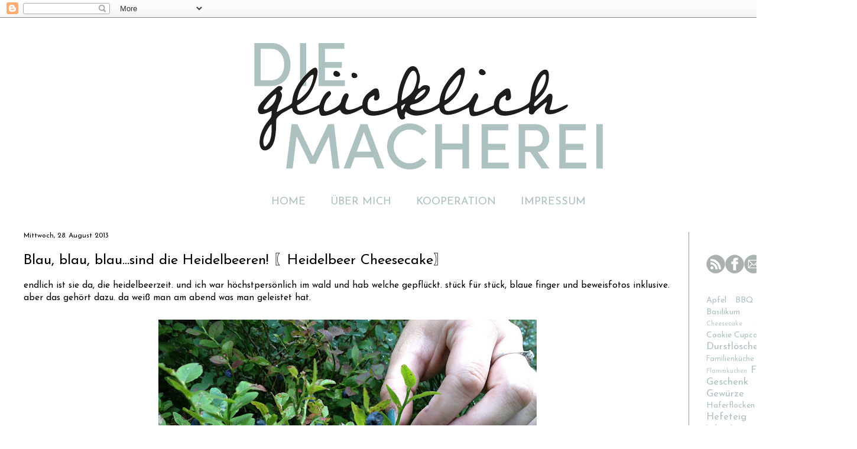

--- FILE ---
content_type: text/html; charset=UTF-8
request_url: http://www.diegluecklichmacherei.com/2013/08/blau-blau-blausind-die-heidelbeeren.html
body_size: 24068
content:
<!DOCTYPE html>
<html class='v2' dir='ltr' xmlns='http://www.w3.org/1999/xhtml' xmlns:b='http://www.google.com/2005/gml/b' xmlns:data='http://www.google.com/2005/gml/data' xmlns:expr='http://www.google.com/2005/gml/expr'>
<head>
<link href='https://www.blogger.com/static/v1/widgets/335934321-css_bundle_v2.css' rel='stylesheet' type='text/css'/>
<meta content='c4f16d5e3f4ec0adfa77b55e73345b82' name='p:domain_verify'/>
<meta content='width=1100' name='viewport'/>
<meta content='text/html; charset=UTF-8' http-equiv='Content-Type'/>
<meta content='blogger' name='generator'/>
<link href='http://www.diegluecklichmacherei.com/favicon.ico' rel='icon' type='image/x-icon'/>
<link href='http://www.diegluecklichmacherei.com/2013/08/blau-blau-blausind-die-heidelbeeren.html' rel='canonical'/>
<link rel="alternate" type="application/atom+xml" title="Die Glücklichmacherei - Atom" href="http://www.diegluecklichmacherei.com/feeds/posts/default" />
<link rel="alternate" type="application/rss+xml" title="Die Glücklichmacherei - RSS" href="http://www.diegluecklichmacherei.com/feeds/posts/default?alt=rss" />
<link rel="service.post" type="application/atom+xml" title="Die Glücklichmacherei - Atom" href="https://www.blogger.com/feeds/690711842306581547/posts/default" />

<link rel="alternate" type="application/atom+xml" title="Die Glücklichmacherei - Atom" href="http://www.diegluecklichmacherei.com/feeds/7807549814704113162/comments/default" />
<!--Can't find substitution for tag [blog.ieCssRetrofitLinks]-->
<link href='https://blogger.googleusercontent.com/img/b/R29vZ2xl/AVvXsEhrmPds5MXRIan4nGsMwPk8I9rxMHmejoeZ8tayr5JaA7c2gZFdZAwLwIDnAvDk4Xq15GAGl9JCvhFy_NHB4UpvaCoy16aM6uaIDGCBV6Py15fjCvZOAH4nt53zpdQWcbxy0IhiIJwhM4pM/s640/Moosbeer_2.jpg' rel='image_src'/>
<meta content='http://www.diegluecklichmacherei.com/2013/08/blau-blau-blausind-die-heidelbeeren.html' property='og:url'/>
<meta content='Blau, blau, blau...sind die Heidelbeeren! 〖Heidelbeer Cheesecake〗' property='og:title'/>
<meta content='essen, trinken, glücklich sein' property='og:description'/>
<meta content='https://blogger.googleusercontent.com/img/b/R29vZ2xl/AVvXsEhrmPds5MXRIan4nGsMwPk8I9rxMHmejoeZ8tayr5JaA7c2gZFdZAwLwIDnAvDk4Xq15GAGl9JCvhFy_NHB4UpvaCoy16aM6uaIDGCBV6Py15fjCvZOAH4nt53zpdQWcbxy0IhiIJwhM4pM/w1200-h630-p-k-no-nu/Moosbeer_2.jpg' property='og:image'/>
<title>Die Glücklichmacherei: Blau, blau, blau...sind die Heidelbeeren! &#12310;Heidelbeer Cheesecake&#12311;</title>
<style type='text/css'>@font-face{font-family:'Josefin Sans';font-style:normal;font-weight:400;font-display:swap;src:url(//fonts.gstatic.com/s/josefinsans/v34/Qw3PZQNVED7rKGKxtqIqX5E-AVSJrOCfjY46_DjQbMlhLybpUVzEEaq2.woff2)format('woff2');unicode-range:U+0102-0103,U+0110-0111,U+0128-0129,U+0168-0169,U+01A0-01A1,U+01AF-01B0,U+0300-0301,U+0303-0304,U+0308-0309,U+0323,U+0329,U+1EA0-1EF9,U+20AB;}@font-face{font-family:'Josefin Sans';font-style:normal;font-weight:400;font-display:swap;src:url(//fonts.gstatic.com/s/josefinsans/v34/Qw3PZQNVED7rKGKxtqIqX5E-AVSJrOCfjY46_DjQbMhhLybpUVzEEaq2.woff2)format('woff2');unicode-range:U+0100-02BA,U+02BD-02C5,U+02C7-02CC,U+02CE-02D7,U+02DD-02FF,U+0304,U+0308,U+0329,U+1D00-1DBF,U+1E00-1E9F,U+1EF2-1EFF,U+2020,U+20A0-20AB,U+20AD-20C0,U+2113,U+2C60-2C7F,U+A720-A7FF;}@font-face{font-family:'Josefin Sans';font-style:normal;font-weight:400;font-display:swap;src:url(//fonts.gstatic.com/s/josefinsans/v34/Qw3PZQNVED7rKGKxtqIqX5E-AVSJrOCfjY46_DjQbMZhLybpUVzEEQ.woff2)format('woff2');unicode-range:U+0000-00FF,U+0131,U+0152-0153,U+02BB-02BC,U+02C6,U+02DA,U+02DC,U+0304,U+0308,U+0329,U+2000-206F,U+20AC,U+2122,U+2191,U+2193,U+2212,U+2215,U+FEFF,U+FFFD;}</style>
<style id='page-skin-1' type='text/css'><!--
/*
-----------------------------------------------
Blogger Template Style
Name:     Simple
Designer: Josh Peterson
URL:      www.noaesthetic.com
----------------------------------------------- */
/* Variable definitions
====================
<Variable name="keycolor" description="Main Color" type="color" default="#66bbdd"/>
<Group description="Page Text" selector="body">
<Variable name="body.font" description="Font" type="font"
default="normal normal 12px Arial, Tahoma, Helvetica, FreeSans, sans-serif"/>
<Variable name="body.text.color" description="Text Color" type="color" default="#222222"/>
</Group>
<Group description="Backgrounds" selector=".body-fauxcolumns-outer">
<Variable name="body.background.color" description="Outer Background" type="color" default="#ffffff"/>
<Variable name="content.background.color" description="Main Background" type="color" default="#ffffff"/>
<Variable name="header.background.color" description="Header Background" type="color" default="transparent"/>
</Group>
<Group description="Links" selector=".main-outer">
<Variable name="link.color" description="Link Color" type="color" default="#adc1c0"/>
<Variable name="link.visited.color" description="Visited Color" type="color" default="#888888"/>
<Variable name="link.hover.color" description="Hover Color" type="color" default="#33aaff"/>
</Group>
<Group description="Blog Title" selector=".header h1">
<Variable name="header.font" description="Font" type="font"
default="normal normal 60px Arial, Tahoma, Helvetica, FreeSans, sans-serif"/>
<Variable name="header.text.color" description="Title Color" type="color" default="#3399bb" />
</Group>
<Group description="Blog Description" selector=".header .description">
<Variable name="description.text.color" description="Description Color" type="color"
default="#777777" />
</Group>
<Group description="Tabs Text" selector=".tabs-inner .widget li a">
<Variable name="tabs.font" description="Font" type="font"
default="normal normal 14px Arial, Tahoma, Helvetica, FreeSans, sans-serif"/>
<Variable name="tabs.text.color" description="Text Color" type="color" default="#999999"/>
<Variable name="tabs.selected.text.color" description="Selected Color" type="color" default="#000000"/>
</Group>
<Group description="Tabs Background" selector=".tabs-outer .PageList">
<Variable name="tabs.background.color" description="Background Color" type="color" default="#f5f5f5"/>
<Variable name="tabs.selected.background.color" description="Selected Color" type="color" default="#ffffff"/>
</Group>
<Group description="Post Title" selector="h3.post-title, .comments h4">
<Variable name="post.title.font" description="Font" type="font"
default="normal normal 22px Arial, Tahoma, Helvetica, FreeSans, sans-serif"/>
</Group>
<Group description="Date Header" selector=".date-header">
<Variable name="date.header.color" description="Text Color" type="color"
default="#000000"/>
<Variable name="date.header.background.color" description="Background Color" type="color"
default="transparent"/>
</Group>
<Group description="Post Footer" selector=".post-footer">
<Variable name="post.footer.text.color" description="Text Color" type="color" default="#666666"/>
<Variable name="post.footer.background.color" description="Background Color" type="color"
default="#f9f9f9"/>
<Variable name="post.footer.border.color" description="Shadow Color" type="color" default="#eeeeee"/>
</Group>
<Group description="Gadgets" selector="h2">
<Variable name="widget.title.font" description="Title Font" type="font"
default="normal bold 11px Arial, Tahoma, Helvetica, FreeSans, sans-serif"/>
<Variable name="widget.title.text.color" description="Title Color" type="color" default="#000000"/>
<Variable name="widget.alternate.text.color" description="Alternate Color" type="color" default="#999999"/>
</Group>
<Group description="Images" selector=".main-inner">
<Variable name="image.background.color" description="Background Color" type="color" default="#ffffff"/>
<Variable name="image.border.color" description="Border Color" type="color" default="#eeeeee"/>
<Variable name="image.text.color" description="Caption Text Color" type="color" default="#222222"/>
</Group>
<Group description="Accents" selector=".content-inner">
<Variable name="body.rule.color" description="Separator Line Color" type="color" default="#eeeeee"/>
<Variable name="tabs.border.color" description="Tabs Border Color" type="color" default="#999999"/>
</Group>
<Variable name="body.background" description="Body Background" type="background"
color="#adc1c0" default="$(color) none repeat scroll top left"/>
<Variable name="body.background.override" description="Body Background Override" type="string" default=""/>
<Variable name="body.background.gradient.cap" description="Body Gradient Cap" type="url"
default="url(//www.blogblog.com/1kt/simple/gradients_light.png)"/>
<Variable name="body.background.gradient.tile" description="Body Gradient Tile" type="url"
default="url(//www.blogblog.com/1kt/simple/body_gradient_tile_light.png)"/>
<Variable name="content.background.color.selector" description="Content Background Color Selector" type="string" default=".content-inner"/>
<Variable name="content.padding" description="Content Padding" type="length" default="10px"/>
<Variable name="content.padding.horizontal" description="Content Horizontal Padding" type="length" default="10px"/>
<Variable name="content.shadow.spread" description="Content Shadow Spread" type="length" default="40px"/>
<Variable name="content.shadow.spread.webkit" description="Content Shadow Spread (WebKit)" type="length" default="5px"/>
<Variable name="content.shadow.spread.ie" description="Content Shadow Spread (IE)" type="length" default="10px"/>
<Variable name="main.border.width" description="Main Border Width" type="length" default="0"/>
<Variable name="header.background.gradient" description="Header Gradient" type="url" default="none"/>
<Variable name="header.shadow.offset.left" description="Header Shadow Offset Left" type="length" default="-1px"/>
<Variable name="header.shadow.offset.top" description="Header Shadow Offset Top" type="length" default="-1px"/>
<Variable name="header.shadow.spread" description="Header Shadow Spread" type="length" default="1px"/>
<Variable name="header.padding" description="Header Padding" type="length" default="30px"/>
<Variable name="header.border.size" description="Header Border Size" type="length" default="1px"/>
<Variable name="header.bottom.border.size" description="Header Bottom Border Size" type="length" default="1px"/>
<Variable name="header.border.horizontalsize" description="Header Horizontal Border Size" type="length" default="0"/>
<Variable name="description.text.size" description="Description Text Size" type="string" default="140%"/>
<Variable name="tabs.margin.top" description="Tabs Margin Top" type="length" default="0" />
<Variable name="tabs.margin.side" description="Tabs Side Margin" type="length" default="30px" />
<Variable name="tabs.background.gradient" description="Tabs Background Gradient" type="url"
default="url(//www.blogblog.com/1kt/simple/gradients_light.png)"/>
<Variable name="tabs.border.width" description="Tabs Border Width" type="length" default="1px"/>
<Variable name="tabs.bevel.border.width" description="Tabs Bevel Border Width" type="length" default="1px"/>
<Variable name="date.header.padding" description="Date Header Padding" type="string" default="inherit"/>
<Variable name="date.header.letterspacing" description="Date Header Letter Spacing" type="string" default="inherit"/>
<Variable name="date.header.margin" description="Date Header Margin" type="string" default="inherit"/>
<Variable name="post.margin.bottom" description="Post Bottom Margin" type="length" default="25px"/>
<Variable name="image.border.small.size" description="Image Border Small Size" type="length" default="2px"/>
<Variable name="image.border.large.size" description="Image Border Large Size" type="length" default="5px"/>
<Variable name="page.width.selector" description="Page Width Selector" type="string" default=".region-inner"/>
<Variable name="page.width" description="Page Width" type="string" default="auto"/>
<Variable name="main.section.margin" description="Main Section Margin" type="length" default="15px"/>
<Variable name="main.padding" description="Main Padding" type="length" default="15px"/>
<Variable name="main.padding.top" description="Main Padding Top" type="length" default="30px"/>
<Variable name="main.padding.bottom" description="Main Padding Bottom" type="length" default="30px"/>
<Variable name="paging.background"
color="#ffffff"
description="Background of blog paging area" type="background"
default="transparent none no-repeat scroll top center"/>
<Variable name="footer.bevel" description="Bevel border length of footer" type="length" default="0"/>
<Variable name="mobile.background.overlay" description="Mobile Background Overlay" type="string"
default="transparent none repeat scroll top left"/>
<Variable name="mobile.background.size" description="Mobile Background Size" type="string" default="auto"/>
<Variable name="mobile.button.color" description="Mobile Button Color" type="color" default="#ffffff" />
<Variable name="startSide" description="Side where text starts in blog language" type="automatic" default="left"/>
<Variable name="endSide" description="Side where text ends in blog language" type="automatic" default="right"/>
*/
/* Content
----------------------------------------------- */
body, .body-fauxcolumn-outer {
font: normal normal 14px Josefin Sans;
color: #000000;
background:
padding: 0 40px 40px 40px;
}
html body .region-inner {
min-width: 0;
max-width: 100%;
width: auto;
}
a:link {
text-decoration:none;
color: #adc1c0;
}
a:visited {
text-decoration:none;
color: #adc1c0;
}
a:hover {
text-decoration:underline;
color: #adc1c0;
}
.body-fauxcolumn-outer .fauxcolumn-inner {
background: transparent none repeat scroll top left;
_background-image: none;
}
.body-fauxcolumn-outer .cap-top {
position: absolute;
z-index: 1;
height: 400px;
width: 100%;
background: ;
}
.body-fauxcolumn-outer .cap-top .cap-left {
width: 100%;
background: transparent none repeat-x scroll top left;
_background-image: none;
}
.content-outer {
-moz-box-shadow: 0 0 40px rgba(0, 0, 0, .15);
-webkit-box-shadow: 0 0 5px rgba(0, 0, 0, .15);
-goog-ms-box-shadow: 0 0 10px #333333;
box-shadow: 0 0 40px rgba(0, 0, 0, .15);
margin-bottom: 1px;
}
.content-inner {
padding: 10px 10px;
}
.content-inner {
background-color: #ffffff;
}
/* Header
----------------------------------------------- */
.header-outer {
background: transparent none repeat-x scroll 0 -400px;
_background-image: none;
}
.Header h1 {
font: normal normal 80px Josefin Sans;
color: #adc1c0;
text-shadow: -1px -1px 1px rgba(0, 0, 0, .2);
}
.Header h1 a {
color: #adc1c0;
}
.Header .description {
font-size: 140%;
color: #444444;
}
.header-inner .Header .titlewrapper {
padding: 22px 30px;
}
.header-inner .Header .descriptionwrapper {
padding: 0 30px;
}
/* Tabs
----------------------------------------------- */
.tabs-inner .section:first-child {
border-top: 1px solid #999999;
}
.tabs-inner .section:first-child ul {
margin-top: -1px;
border-top: 1px solid #ffffff;
border-left: 0 solid #ffffff;
border-right: 0 solid #ffffff;
}
.tabs-inner .widget ul {
background: #ffffff url(//www.blogblog.com/1kt/simple/gradients_light.png) repeat-x scroll 0 -800px;
_background-image: none;
border-bottom: 1px solid #ffffff;
margin-top: 0;
margin-left: -30px;
margin-right: -30px;
}
.tabs-inner .widget li a {
display: inline-block;
padding: .6em 1em;
font: normal normal 18px Josefin Sans;
color: #adc1c0;
border-left: 1px solid #ffffff;
border-right: 1px solid #ffffff;
}
.tabs-inner .widget li:first-child a {
border-left: none;
}
.tabs-inner .widget li.selected a, .tabs-inner .widget li a:hover {
color: #000000;
background-color: #ffffff;
text-decoration: none;
}
/* Columns
----------------------------------------------- */
.main-outer {
border-top: 0 solid #999999;
}
.fauxcolumn-left-outer .fauxcolumn-inner {
border-right: 1px solid #999999;
}
.fauxcolumn-right-outer .fauxcolumn-inner {
border-left: 1px solid #999999;
}
/* Headings
----------------------------------------------- */
h2 {
margin: 0 0 1em 0;
font: normal normal 12px Josefin Sans;
color: #000000;
}
/* Widgets
----------------------------------------------- */
.widget .zippy {
color: #666666;
text-shadow: 2px 2px 1px rgba(0, 0, 0, .1);
}
.widget .popular-posts ul {
list-style: none;
}
/* Posts
----------------------------------------------- */
.date-header span {
background-color: transparent;
color: ##adc1c0;
padding: inherit;
letter-spacing: inherit;
margin: inherit;
}
.main-inner {
padding-top: 30px;
padding-bottom: 30px;
}
.main-inner .column-center-inner {
padding: 0 15px;
}
.main-inner .column-center-inner .section {
margin: 0 15px;
}
.post {
margin: 0 0 25px 0;
}
h3.post-title, .comments h4 {
font: normal normal 24px Josefin Sans;
margin: .75em 0 0;
}
.post-body {
font-size: 110%;
line-height: 1.4;
position: relative;
}.linkwithin_posts a {border:none !important;}
.post-body img, .post-body .tr-caption-container, .Profile img, .Image img,
.BlogList .item-thumbnail img {
padding: 2px;
-moz-box-shadow: 0 0 0 rgba(0, 0, 0, .1);
-webkit-box-shadow: 0 0 0 rgba(0, 0, 0, .1);
box-shadow: 0 0 0 rgba(0, 0, 0, .1);
}
.post-body img, .post-body .tr-caption-container {
padding: 5px;
}
.post-body .tr-caption-container {
color: #222222;
}
.post-body .tr-caption-container img {
padding: 0;
background: transparent;
border: none;
}
.post-header {
margin: 0 0 1.5em;
line-height: 1.6;
font-size: 90%;
}
.post-footer {
margin: 20px -2px 0;
padding: 5px 10px;
color: #666666;
background-color: #f5f5f5;
border-bottom: 1px solid #cccccc;
line-height: 1.6;
font-size: 90%;
}
#comments .comment-author {
padding-top: 1.5em;
border-top: 1px solid #999999;
background-position: 0 1.5em;
}
#comments .comment-author:first-child {
padding-top: 0;
border-top: none;
}
.avatar-image-container {
margin: .2em 0 0;
}
#comments .avatar-image-container img {
border: 1px solid transparent;
}
/* Comments
----------------------------------------------- */
.comments .comments-content .icon.blog-author {
background-repeat: no-repeat;
background-image: url([data-uri]);
}
.comments .comments-content .loadmore a {
border-top: 1px solid #666666;
border-bottom: 1px solid #666666;
}
.comments .comment-thread.inline-thread {
background-color: #f5f5f5;
}
.comments .continue {
border-top: 2px solid #666666;
}
/* Accents
---------------------------------------------- */
.section-columns td.columns-cell {
border-left: 1px solid #999999;
}
.blog-pager {
background: transparent none no-repeat scroll top center;
}
.blog-pager-older-link, .home-link,
.blog-pager-newer-link {
background-color: #ffffff;
padding: 5px;
}
.footer-outer {
border-top: 0 dashed #bbbbbb;
}
/* Mobile
----------------------------------------------- */
body.mobile  {
background-size: auto;
}
.mobile .body-fauxcolumn-outer {
background: transparent none repeat scroll top left;
}
.mobile .body-fauxcolumn-outer .cap-top {
background-size: 100% auto;
}
.mobile .content-outer {
-webkit-box-shadow: 0 0 3px rgba(0, 0, 0, .15);
box-shadow: 0 0 3px rgba(0, 0, 0, .15);
}
body.mobile .AdSense {
margin: 0 -40px;
}
.mobile .tabs-inner .widget ul {
margin-left: 0;
margin-right: 0;
}
.mobile .post {
margin: 0;
}
.mobile .main-inner .column-center-inner .section {
margin: 0;
}
.mobile .date-header span {
padding: 0.1em 10px;
margin: 0 -10px;
}
.mobile h3.post-title {
margin: 0;
}
.mobile .blog-pager {
background: transparent none no-repeat scroll top center;
}
.mobile .footer-outer {
border-top: none;
}
.mobile .main-inner, .mobile .footer-inner {
background-color: #ffffff;
}
.mobile-index-contents {
color: #222222;
}
.mobile-link-button {
background-color: #32bb98;
}
.mobile-link-button a:link, .mobile-link-button a:visited {
color: #ffffff;
}
.mobile .tabs-inner .section:first-child {
border-top: none;
}
.mobile .tabs-inner .PageList .widget-content {
background-color: #eeeeee;
color: #000000;
border-top: 1px solid #999999;
border-bottom: 1px solid #999999;
}
.mobile .tabs-inner .PageList .widget-content .pagelist-arrow {
border-left: 1px solid #999999;
}
#header-inner img {
margin: 0 auto;}.PageList {text-align:center !important;}
.PageList li {display:inline !important; float:none !important;}#Header1_headerimg {
margin: auto;
}
--></style>
<style id='template-skin-1' type='text/css'><!--
body {
min-width: 1450px;
}
.content-outer, .content-fauxcolumn-outer, .region-inner {
min-width: 1450px;
max-width: 1450px;
_width: 1450px;
}
.main-inner .columns {
padding-left: 0;
padding-right: 275px;
}
.main-inner .fauxcolumn-center-outer {
left: 0;
right: 275px;
/* IE6 does not respect left and right together */
_width: expression(this.parentNode.offsetWidth -
parseInt("0") -
parseInt("275px") + 'px');
}
.main-inner .fauxcolumn-left-outer {
width: 0;
}
.main-inner .fauxcolumn-right-outer {
width: 275px;
}
.main-inner .column-left-outer {
width: 0;
right: 100%;
margin-left: -0;
}
.main-inner .column-right-outer {
width: 275px;
margin-right: -275px;
}
#layout {
min-width: 0;
}
#layout .content-outer {
min-width: 0;
width: 800px;
}
#layout .region-inner {
min-width: 0;
width: auto;
}
--></style>
<script type='text/javascript'>
        (function(i,s,o,g,r,a,m){i['GoogleAnalyticsObject']=r;i[r]=i[r]||function(){
        (i[r].q=i[r].q||[]).push(arguments)},i[r].l=1*new Date();a=s.createElement(o),
        m=s.getElementsByTagName(o)[0];a.async=1;a.src=g;m.parentNode.insertBefore(a,m)
        })(window,document,'script','https://www.google-analytics.com/analytics.js','ga');
        ga('create', 'UA-41552424-1', 'auto', 'blogger');
        ga('blogger.send', 'pageview');
      </script>
<script>
  (function(i,s,o,g,r,a,m){i['GoogleAnalyticsObject']=r;i[r]=i[r]||function(){
  (i[r].q=i[r].q||[]).push(arguments)},i[r].l=1*new Date();a=s.createElement(o),
  m=s.getElementsByTagName(o)[0];a.async=1;a.src=g;m.parentNode.insertBefore(a,m)
  })(window,document,'script','//www.google-analytics.com/analytics.js','ga');

  ga('create', 'UA-41552424-1', 'auto');
  ga('send', 'pageview');

</script>
<link href='https://www.blogger.com/dyn-css/authorization.css?targetBlogID=690711842306581547&amp;zx=33ec4dce-b08c-4f7e-82bf-7b06120ae926' media='none' onload='if(media!=&#39;all&#39;)media=&#39;all&#39;' rel='stylesheet'/><noscript><link href='https://www.blogger.com/dyn-css/authorization.css?targetBlogID=690711842306581547&amp;zx=33ec4dce-b08c-4f7e-82bf-7b06120ae926' rel='stylesheet'/></noscript>
<meta name='google-adsense-platform-account' content='ca-host-pub-1556223355139109'/>
<meta name='google-adsense-platform-domain' content='blogspot.com'/>

</head>
<meta content='c4f16d5e3f4ec0adfa77b55e73345b82' name='p:domain_verify'/>
<body class='loading'>
<div class='navbar section' id='navbar'><div class='widget Navbar' data-version='1' id='Navbar1'><script type="text/javascript">
    function setAttributeOnload(object, attribute, val) {
      if(window.addEventListener) {
        window.addEventListener('load',
          function(){ object[attribute] = val; }, false);
      } else {
        window.attachEvent('onload', function(){ object[attribute] = val; });
      }
    }
  </script>
<div id="navbar-iframe-container"></div>
<script type="text/javascript" src="https://apis.google.com/js/platform.js"></script>
<script type="text/javascript">
      gapi.load("gapi.iframes:gapi.iframes.style.bubble", function() {
        if (gapi.iframes && gapi.iframes.getContext) {
          gapi.iframes.getContext().openChild({
              url: 'https://www.blogger.com/navbar/690711842306581547?po\x3d7807549814704113162\x26origin\x3dhttp://www.diegluecklichmacherei.com',
              where: document.getElementById("navbar-iframe-container"),
              id: "navbar-iframe"
          });
        }
      });
    </script><script type="text/javascript">
(function() {
var script = document.createElement('script');
script.type = 'text/javascript';
script.src = '//pagead2.googlesyndication.com/pagead/js/google_top_exp.js';
var head = document.getElementsByTagName('head')[0];
if (head) {
head.appendChild(script);
}})();
</script>
</div></div>
<div class='body-fauxcolumns'>
<div class='fauxcolumn-outer body-fauxcolumn-outer'>
<div class='cap-top'>
<div class='cap-left'></div>
<div class='cap-right'></div>
</div>
<div class='fauxborder-left'>
<div class='fauxborder-right'></div>
<div class='fauxcolumn-inner'>
</div>
</div>
<div class='cap-bottom'>
<div class='cap-left'></div>
<div class='cap-right'></div>
</div>
</div>
</div>
<div class='content'>
<div class='content-fauxcolumns'>
<div class='fauxcolumn-outer content-fauxcolumn-outer'>
<div class='cap-top'>
<div class='cap-left'></div>
<div class='cap-right'></div>
</div>
<div class='fauxborder-left'>
<div class='fauxborder-right'></div>
<div class='fauxcolumn-inner'>
</div>
</div>
<div class='cap-bottom'>
<div class='cap-left'></div>
<div class='cap-right'></div>
</div>
</div>
</div>
<div class='content-outer'>
<div class='content-cap-top cap-top'>
<div class='cap-left'></div>
<div class='cap-right'></div>
</div>
<div class='fauxborder-left content-fauxborder-left'>
<div class='fauxborder-right content-fauxborder-right'></div>
<div class='content-inner'>
<header>
<div class='header-outer'>
<div class='header-cap-top cap-top'>
<div class='cap-left'></div>
<div class='cap-right'></div>
</div>
<div class='fauxborder-left header-fauxborder-left'>
<div class='fauxborder-right header-fauxborder-right'></div>
<div class='region-inner header-inner'>
<div class='header section' id='header'><div class='widget Header' data-version='1' id='Header1'>
<div id='header-inner'>
<a href='http://www.diegluecklichmacherei.com/' style='display: block'>
<img alt='Die Glücklichmacherei' height='280px; ' id='Header1_headerimg' src='https://blogger.googleusercontent.com/img/a/AVvXsEjcpP_ljOsBg50llHLDkia9MiifPr0FgW7whB3QJp__gKkqa5iWOAcziZvN8PGEoMJ6nn7n7epV0GHDa1pdYK-OmnL7GyRrScjms1Ej0qL2s530oZyOOtbS5BqC_WL35VVNOWLU5OnW9rpCriVY00Op6vpCI9LBKk0eXgdSdx6WBNO2QYjD9Qbtc69pmw=s752' style='display: block' width='752px; '/>
</a>
</div>
</div></div>
</div>
</div>
<div class='header-cap-bottom cap-bottom'>
<div class='cap-left'></div>
<div class='cap-right'></div>
</div>
</div>
</header>
<div class='tabs-outer'>
<div class='tabs-cap-top cap-top'>
<div class='cap-left'></div>
<div class='cap-right'></div>
</div>
<div class='fauxborder-left tabs-fauxborder-left'>
<div class='fauxborder-right tabs-fauxborder-right'></div>
<div class='region-inner tabs-inner'>
<div class='tabs section' id='crosscol'><div class='widget PageList' data-version='1' id='PageList1'>
<div class='widget-content'>
<ul>
<li>
<a href='http://www.diegluecklichmacherei.com/'>HOME</a>
</li>
<li>
<a href='http://www.diegluecklichmacherei.com/p/die-glucklichmacherin.html'>ÜBER MICH</a>
</li>
<li>
<a href='http://www.diegluecklichmacherei.com/p/kooperation.html'>KOOPERATION</a>
</li>
<li>
<a href='http://www.diegluecklichmacherei.com/p/impressum.html'>IMPRESSUM</a>
</li>
</ul>
<div class='clear'></div>
</div>
</div></div>
<div class='tabs no-items section' id='crosscol-overflow'></div>
</div>
</div>
<div class='tabs-cap-bottom cap-bottom'>
<div class='cap-left'></div>
<div class='cap-right'></div>
</div>
</div>
<div class='main-outer'>
<div class='main-cap-top cap-top'>
<div class='cap-left'></div>
<div class='cap-right'></div>
</div>
<div class='fauxborder-left main-fauxborder-left'>
<div class='fauxborder-right main-fauxborder-right'></div>
<div class='region-inner main-inner'>
<div class='columns fauxcolumns'>
<div class='fauxcolumn-outer fauxcolumn-center-outer'>
<div class='cap-top'>
<div class='cap-left'></div>
<div class='cap-right'></div>
</div>
<div class='fauxborder-left'>
<div class='fauxborder-right'></div>
<div class='fauxcolumn-inner'>
</div>
</div>
<div class='cap-bottom'>
<div class='cap-left'></div>
<div class='cap-right'></div>
</div>
</div>
<div class='fauxcolumn-outer fauxcolumn-left-outer'>
<div class='cap-top'>
<div class='cap-left'></div>
<div class='cap-right'></div>
</div>
<div class='fauxborder-left'>
<div class='fauxborder-right'></div>
<div class='fauxcolumn-inner'>
</div>
</div>
<div class='cap-bottom'>
<div class='cap-left'></div>
<div class='cap-right'></div>
</div>
</div>
<div class='fauxcolumn-outer fauxcolumn-right-outer'>
<div class='cap-top'>
<div class='cap-left'></div>
<div class='cap-right'></div>
</div>
<div class='fauxborder-left'>
<div class='fauxborder-right'></div>
<div class='fauxcolumn-inner'>
</div>
</div>
<div class='cap-bottom'>
<div class='cap-left'></div>
<div class='cap-right'></div>
</div>
</div>
<!-- corrects IE6 width calculation -->
<div class='columns-inner'>
<div class='column-center-outer'>
<div class='column-center-inner'>
<div class='main section' id='main'><div class='widget Blog' data-version='1' id='Blog1'>
<div class='blog-posts hfeed'>

          <div class="date-outer">
        
<h2 class='date-header'><span>Mittwoch, 28. August 2013</span></h2>

          <div class="date-posts">
        
<div class='post-outer'>
<div class='post hentry' itemprop='blogPost' itemscope='itemscope' itemtype='http://schema.org/BlogPosting'>
<meta content='https://blogger.googleusercontent.com/img/b/R29vZ2xl/AVvXsEhrmPds5MXRIan4nGsMwPk8I9rxMHmejoeZ8tayr5JaA7c2gZFdZAwLwIDnAvDk4Xq15GAGl9JCvhFy_NHB4UpvaCoy16aM6uaIDGCBV6Py15fjCvZOAH4nt53zpdQWcbxy0IhiIJwhM4pM/s640/Moosbeer_2.jpg' itemprop='image_url'/>
<meta content='690711842306581547' itemprop='blogId'/>
<meta content='7807549814704113162' itemprop='postId'/>
<a name='7807549814704113162'></a>
<h3 class='post-title entry-title' itemprop='name'>
Blau, blau, blau...sind die Heidelbeeren! &#12310;Heidelbeer Cheesecake&#12311;
</h3>
<div class='post-header'>
<div class='post-header-line-1'></div>
</div>
<div class='post-body entry-content' id='post-body-7807549814704113162' itemprop='description articleBody'>
<div dir="ltr" style="text-align: left;" trbidi="on">
endlich ist sie da, die heidelbeerzeit. und ich war höchstpersönlich im wald und hab welche gepflückt. stück für stück, blaue finger und beweisfotos inklusive. aber das gehört dazu. da weiß man am abend was man geleistet hat.<br />
<br />
<div class="separator" style="clear: both; text-align: center;">
<a href="https://blogger.googleusercontent.com/img/b/R29vZ2xl/AVvXsEhrmPds5MXRIan4nGsMwPk8I9rxMHmejoeZ8tayr5JaA7c2gZFdZAwLwIDnAvDk4Xq15GAGl9JCvhFy_NHB4UpvaCoy16aM6uaIDGCBV6Py15fjCvZOAH4nt53zpdQWcbxy0IhiIJwhM4pM/s1600/Moosbeer_2.jpg" imageanchor="1" style="margin-left: 1em; margin-right: 1em;"><img border="0" height="480" src="https://blogger.googleusercontent.com/img/b/R29vZ2xl/AVvXsEhrmPds5MXRIan4nGsMwPk8I9rxMHmejoeZ8tayr5JaA7c2gZFdZAwLwIDnAvDk4Xq15GAGl9JCvhFy_NHB4UpvaCoy16aM6uaIDGCBV6Py15fjCvZOAH4nt53zpdQWcbxy0IhiIJwhM4pM/s640/Moosbeer_2.jpg" width="640" /></a></div>
<br />
und die ausbeute war recht beträchtlich, so dass ich ein paar opfern konnte für den leckersten heidelbeer cheesecake, den du dir vorstellen kannst. und im unterschied zu vielen rezepten ist dieser cheesecake hauptsächlich aus magertopfen und nicht aus frischkäse. das erleichtert das gewissen vielleicht ein bisschen...<br />
<br />
<div class="separator" style="clear: both; text-align: center;">
<a href="https://blogger.googleusercontent.com/img/b/R29vZ2xl/AVvXsEinG8N0C3CbiHM36-KyTRTWv3quRBNDOtvmXORrC2H2Fey5LIV4hxmEaBgZLLrhVisVApjzLdyFdV77ssS6aDfToSnU-gmf5rwBoYnYDRMV41F7auPSZ392D39Z2vlsckf98QxNu2Wo-vyC/s1600/Moosbeer+Tarte_1.jpg" imageanchor="1" style="margin-left: 1em; margin-right: 1em;"><img border="0" height="640" src="https://blogger.googleusercontent.com/img/b/R29vZ2xl/AVvXsEinG8N0C3CbiHM36-KyTRTWv3quRBNDOtvmXORrC2H2Fey5LIV4hxmEaBgZLLrhVisVApjzLdyFdV77ssS6aDfToSnU-gmf5rwBoYnYDRMV41F7auPSZ392D39Z2vlsckf98QxNu2Wo-vyC/s640/Moosbeer+Tarte_1.jpg" width="426" /></a></div>
<br />
tja, was soll ich sagen - die serviette spricht bände!<br />
übrigens erwähnenswert ist auch die tolle neue tarteform, die ich von <i>ihm</i>&nbsp;zum geburtstag bekommen habe!! ich hab mich so gefreut, weil ich echt schon länger um so eine herum geschlichen bin...<br />
aber, wieder zurück zum wesentlichen - dem cheesecake. natürlich könnte man ihn noch mit staubzucker bestreuen, aber ich mags lieber rustikal und pur.<br />
<br />
<h4 style="text-align: left;">
<u>Heidelbeer Cheesecake</u></h4>
<div>
(Tarteform &#8709; 26cm, oder in meinem Fall 35 x 11cm)</div>
<div>
<u><br /></u></div>
<div>
<u>Mürbteig</u></div>
<div>
200g Mehl</div>
<div>
100g Butter</div>
<div>
30g Zucker</div>
<div>
50ml Milch</div>
<div>
1 Pr. Salz</div>
<div>
<br /></div>
<div>
Mehl und Butter abbröseln. Zucker, Salz und Milch dazugeben und alles zu einem glatten Teig verkneten. In Frischhaltefolie einwickeln und im Kühlschrank mind. 30 Minuten rasten lassen.</div>
<div>
<br /></div>
<div>
<u>Cheesecake Masse</u></div>
<div>
150g Sauerrahm</div>
<div>
350g Magertopfen</div>
<div>
50g Zucker</div>
<div>
2 Eier</div>
<div>
2 EL Speisestärke</div>
<div>
100g Heidelbeeren (oder mehr, wenn du es sehr beerig magst)</div>
<div>
<br /></div>
<div>
Alles außer den Heidelbeeren vermixen. Die Heidelbeeren mit einem Holzlöffel vorsichtig unterheben.</div>
<div>
<br /></div>
<div>
Backrohr auf 175&#176; vorheizen.</div>
<div>
Den Teig ausrollen und in die gebutterte, gemehlte Tarteform geben, an den Rändern festdrücken. Die Cheesecake Masse einfüllen und glatt streichen. Im Ofen ca. 40 Minuten backen, die Ränder sollen leicht gebräunt sein.</div>
<div>
<br /></div>
<div class="separator" style="clear: both; text-align: center;">
<a href="https://blogger.googleusercontent.com/img/b/R29vZ2xl/AVvXsEg6Dm9XLBRC8dBb_eBmhbNeuQeDMQbdGnjmfaAh5zJqFyoKr-CvI_VDaUqw8Xz1QpL57o_pLaCuV1bWDcBPLyJ0S3rC2ATZz9uvjB1CpKBaxL-GaAR-Np2Mu5HLf9NdsJOhckEl5vypN_93/s1600/Moosbeer+Tarte_2.jpg" imageanchor="1" style="margin-left: 1em; margin-right: 1em;"><img border="0" height="640" src="https://blogger.googleusercontent.com/img/b/R29vZ2xl/AVvXsEg6Dm9XLBRC8dBb_eBmhbNeuQeDMQbdGnjmfaAh5zJqFyoKr-CvI_VDaUqw8Xz1QpL57o_pLaCuV1bWDcBPLyJ0S3rC2ATZz9uvjB1CpKBaxL-GaAR-Np2Mu5HLf9NdsJOhckEl5vypN_93/s640/Moosbeer+Tarte_2.jpg" width="426" /></a></div>
<div>
<br /></div>
<div class="separator" style="clear: both; text-align: center;">
<a href="https://blogger.googleusercontent.com/img/b/R29vZ2xl/AVvXsEh4uh3ZqR1v0p_d_Zbt6LVxHeGHEfOFI6XAOUmMWHcAsL772i9Nj7VOGENBIWe6WjKAmpcX5VC1KSSOYBXy6geJ4cIQGmt8T8Dxcs_tS723diNoWktHpkcZLEfQ6BasODmn66hy8g7PZe9e/s1600/Moosbeer+Tarte_3.jpg" imageanchor="1" style="margin-left: 1em; margin-right: 1em;"><img border="0" height="426" src="https://blogger.googleusercontent.com/img/b/R29vZ2xl/AVvXsEh4uh3ZqR1v0p_d_Zbt6LVxHeGHEfOFI6XAOUmMWHcAsL772i9Nj7VOGENBIWe6WjKAmpcX5VC1KSSOYBXy6geJ4cIQGmt8T8Dxcs_tS723diNoWktHpkcZLEfQ6BasODmn66hy8g7PZe9e/s640/Moosbeer+Tarte_3.jpg" width="640" /></a></div>
</div>
<div style='clear: both;'></div>
</div>
<div class='post-footer'>
<div class='post-footer-line post-footer-line-1'><span class='post-timestamp'>
um
<meta content='http://www.diegluecklichmacherei.com/2013/08/blau-blau-blausind-die-heidelbeeren.html' itemprop='url'/>
<a class='timestamp-link' href='http://www.diegluecklichmacherei.com/2013/08/blau-blau-blausind-die-heidelbeeren.html' rel='bookmark' title='permanent link'><abbr class='published' itemprop='datePublished' title='2013-08-28T07:00:00+02:00'>8/28/2013</abbr></a>
</span>
<span class='post-comment-link'>
</span>
<span class='post-icons'>
<span class='item-control blog-admin pid-1208708998'>
<a href='https://www.blogger.com/post-edit.g?blogID=690711842306581547&postID=7807549814704113162&from=pencil' title='Post bearbeiten'>
<img alt='' class='icon-action' height='18' src='https://resources.blogblog.com/img/icon18_edit_allbkg.gif' width='18'/>
</a>
</span>
<br/>
</span>
<div class='post-share-buttons goog-inline-block'>
<a class='goog-inline-block share-button sb-email' href='https://www.blogger.com/share-post.g?blogID=690711842306581547&postID=7807549814704113162&target=email' target='_blank' title='Diesen Post per E-Mail versenden'><span class='share-button-link-text'>Diesen Post per E-Mail versenden</span></a><a class='goog-inline-block share-button sb-blog' href='https://www.blogger.com/share-post.g?blogID=690711842306581547&postID=7807549814704113162&target=blog' onclick='window.open(this.href, "_blank", "height=270,width=475"); return false;' target='_blank' title='BlogThis!'><span class='share-button-link-text'>BlogThis!</span></a><a class='goog-inline-block share-button sb-twitter' href='https://www.blogger.com/share-post.g?blogID=690711842306581547&postID=7807549814704113162&target=twitter' target='_blank' title='Auf X teilen'><span class='share-button-link-text'>Auf X teilen</span></a><a class='goog-inline-block share-button sb-facebook' href='https://www.blogger.com/share-post.g?blogID=690711842306581547&postID=7807549814704113162&target=facebook' onclick='window.open(this.href, "_blank", "height=430,width=640"); return false;' target='_blank' title='In Facebook freigeben'><span class='share-button-link-text'>In Facebook freigeben</span></a><a class='goog-inline-block share-button sb-pinterest' href='https://www.blogger.com/share-post.g?blogID=690711842306581547&postID=7807549814704113162&target=pinterest' target='_blank' title='Auf Pinterest teilen'><span class='share-button-link-text'>Auf Pinterest teilen</span></a>
</div>
</div>
<a href='javascript:void((function()%7Bvar%20e=document.createElement(&#39;script&#39;);e.setAttribute(&#39;type&#39;,&#39;text/javascript&#39;);e.setAttribute(&#39;charset&#39;,&#39;UTF-8&#39;);e.setAttribute(&#39;src&#39;,&#39;http://assets.pinterest.com/js/pinmarklet.js?r=&#39;+Math.random()*99999999);document.body.appendChild(e)%7D)());'><img alt='Pin It' onclick='doPinIt();' src='http://1.bp.blogspot.com/-eImDQlJUFqY/TvpD0jl6aKI/AAAAAAAAArA/iWtp9oeka2Q/s250/pinit-compact.png' style='margin: 0 0 -5px 0;'/></a>
<div class='post-footer-line post-footer-line-2'><span class='post-labels'>
Labels:
<a href='http://www.diegluecklichmacherei.com/search/label/backen' rel='tag'>backen</a>,
<a href='http://www.diegluecklichmacherei.com/search/label/Cheesecake' rel='tag'>Cheesecake</a>,
<a href='http://www.diegluecklichmacherei.com/search/label/Heidelbeeren' rel='tag'>Heidelbeeren</a>,
<a href='http://www.diegluecklichmacherei.com/search/label/M%C3%BCrbteig' rel='tag'>Mürbteig</a>,
<a href='http://www.diegluecklichmacherei.com/search/label/S%C3%BC%C3%9Fes' rel='tag'>Süßes</a>,
<a href='http://www.diegluecklichmacherei.com/search/label/Tarte' rel='tag'>Tarte</a>,
<a href='http://www.diegluecklichmacherei.com/search/label/Topfen' rel='tag'>Topfen</a>
</span>
</div>
<div class='post-footer-line post-footer-line-3'><span class='post-location'>
</span>
</div>
</div>
</div>
<div class='comments' id='comments'>
<a name='comments'></a>
<h4>14 Kommentare:</h4>
<div class='comments-content'>
<script async='async' src='' type='text/javascript'></script>
<script type='text/javascript'>
    (function() {
      var items = null;
      var msgs = null;
      var config = {};

// <![CDATA[
      var cursor = null;
      if (items && items.length > 0) {
        cursor = parseInt(items[items.length - 1].timestamp) + 1;
      }

      var bodyFromEntry = function(entry) {
        var text = (entry &&
                    ((entry.content && entry.content.$t) ||
                     (entry.summary && entry.summary.$t))) ||
            '';
        if (entry && entry.gd$extendedProperty) {
          for (var k in entry.gd$extendedProperty) {
            if (entry.gd$extendedProperty[k].name == 'blogger.contentRemoved') {
              return '<span class="deleted-comment">' + text + '</span>';
            }
          }
        }
        return text;
      }

      var parse = function(data) {
        cursor = null;
        var comments = [];
        if (data && data.feed && data.feed.entry) {
          for (var i = 0, entry; entry = data.feed.entry[i]; i++) {
            var comment = {};
            // comment ID, parsed out of the original id format
            var id = /blog-(\d+).post-(\d+)/.exec(entry.id.$t);
            comment.id = id ? id[2] : null;
            comment.body = bodyFromEntry(entry);
            comment.timestamp = Date.parse(entry.published.$t) + '';
            if (entry.author && entry.author.constructor === Array) {
              var auth = entry.author[0];
              if (auth) {
                comment.author = {
                  name: (auth.name ? auth.name.$t : undefined),
                  profileUrl: (auth.uri ? auth.uri.$t : undefined),
                  avatarUrl: (auth.gd$image ? auth.gd$image.src : undefined)
                };
              }
            }
            if (entry.link) {
              if (entry.link[2]) {
                comment.link = comment.permalink = entry.link[2].href;
              }
              if (entry.link[3]) {
                var pid = /.*comments\/default\/(\d+)\?.*/.exec(entry.link[3].href);
                if (pid && pid[1]) {
                  comment.parentId = pid[1];
                }
              }
            }
            comment.deleteclass = 'item-control blog-admin';
            if (entry.gd$extendedProperty) {
              for (var k in entry.gd$extendedProperty) {
                if (entry.gd$extendedProperty[k].name == 'blogger.itemClass') {
                  comment.deleteclass += ' ' + entry.gd$extendedProperty[k].value;
                } else if (entry.gd$extendedProperty[k].name == 'blogger.displayTime') {
                  comment.displayTime = entry.gd$extendedProperty[k].value;
                }
              }
            }
            comments.push(comment);
          }
        }
        return comments;
      };

      var paginator = function(callback) {
        if (hasMore()) {
          var url = config.feed + '?alt=json&v=2&orderby=published&reverse=false&max-results=50';
          if (cursor) {
            url += '&published-min=' + new Date(cursor).toISOString();
          }
          window.bloggercomments = function(data) {
            var parsed = parse(data);
            cursor = parsed.length < 50 ? null
                : parseInt(parsed[parsed.length - 1].timestamp) + 1
            callback(parsed);
            window.bloggercomments = null;
          }
          url += '&callback=bloggercomments';
          var script = document.createElement('script');
          script.type = 'text/javascript';
          script.src = url;
          document.getElementsByTagName('head')[0].appendChild(script);
        }
      };
      var hasMore = function() {
        return !!cursor;
      };
      var getMeta = function(key, comment) {
        if ('iswriter' == key) {
          var matches = !!comment.author
              && comment.author.name == config.authorName
              && comment.author.profileUrl == config.authorUrl;
          return matches ? 'true' : '';
        } else if ('deletelink' == key) {
          return config.baseUri + '/comment/delete/'
               + config.blogId + '/' + comment.id;
        } else if ('deleteclass' == key) {
          return comment.deleteclass;
        }
        return '';
      };

      var replybox = null;
      var replyUrlParts = null;
      var replyParent = undefined;

      var onReply = function(commentId, domId) {
        if (replybox == null) {
          // lazily cache replybox, and adjust to suit this style:
          replybox = document.getElementById('comment-editor');
          if (replybox != null) {
            replybox.height = '250px';
            replybox.style.display = 'block';
            replyUrlParts = replybox.src.split('#');
          }
        }
        if (replybox && (commentId !== replyParent)) {
          replybox.src = '';
          document.getElementById(domId).insertBefore(replybox, null);
          replybox.src = replyUrlParts[0]
              + (commentId ? '&parentID=' + commentId : '')
              + '#' + replyUrlParts[1];
          replyParent = commentId;
        }
      };

      var hash = (window.location.hash || '#').substring(1);
      var startThread, targetComment;
      if (/^comment-form_/.test(hash)) {
        startThread = hash.substring('comment-form_'.length);
      } else if (/^c[0-9]+$/.test(hash)) {
        targetComment = hash.substring(1);
      }

      // Configure commenting API:
      var configJso = {
        'maxDepth': config.maxThreadDepth
      };
      var provider = {
        'id': config.postId,
        'data': items,
        'loadNext': paginator,
        'hasMore': hasMore,
        'getMeta': getMeta,
        'onReply': onReply,
        'rendered': true,
        'initComment': targetComment,
        'initReplyThread': startThread,
        'config': configJso,
        'messages': msgs
      };

      var render = function() {
        if (window.goog && window.goog.comments) {
          var holder = document.getElementById('comment-holder');
          window.goog.comments.render(holder, provider);
        }
      };

      // render now, or queue to render when library loads:
      if (window.goog && window.goog.comments) {
        render();
      } else {
        window.goog = window.goog || {};
        window.goog.comments = window.goog.comments || {};
        window.goog.comments.loadQueue = window.goog.comments.loadQueue || [];
        window.goog.comments.loadQueue.push(render);
      }
    })();
// ]]>
  </script>
<div id='comment-holder'>
<div class="comment-thread toplevel-thread"><ol id="top-ra"><li class="comment" id="c163927617639595470"><div class="avatar-image-container"><img src="//www.blogger.com/img/blogger_logo_round_35.png" alt=""/></div><div class="comment-block"><div class="comment-header"><cite class="user"><a href="https://www.blogger.com/profile/03644727146486109867" rel="nofollow">Assats</a></cite><span class="icon user "></span><span class="datetime secondary-text"><a rel="nofollow" href="http://www.diegluecklichmacherei.com/2013/08/blau-blau-blausind-die-heidelbeeren.html?showComment=1377679988619#c163927617639595470">28. August 2013 um 10:53</a></span></div><p class="comment-content">Mmmh sieht das lecker aus! Ich möchte auch schon ganz lange so eine Form,  vielleicht sollte ich sie mir endlich kaufen:) Die Familie von meinem Freund fährt jedes Jahr nach Norwegen und bringt jede Menge Blaubeeren mit, vielleicht sind noch welche übrig für diesen Kuchen. :)<br>Viele liebe grüße,  Assata</p><span class="comment-actions secondary-text"><a class="comment-reply" target="_self" data-comment-id="163927617639595470">Antworten</a><span class="item-control blog-admin blog-admin pid-1001129259"><a target="_self" href="https://www.blogger.com/comment/delete/690711842306581547/163927617639595470">Löschen</a></span></span></div><div class="comment-replies"><div id="c163927617639595470-rt" class="comment-thread inline-thread"><span class="thread-toggle thread-expanded"><span class="thread-arrow"></span><span class="thread-count"><a target="_self">Antworten</a></span></span><ol id="c163927617639595470-ra" class="thread-chrome thread-expanded"><div><li class="comment" id="c7878551488447593904"><div class="avatar-image-container"><img src="//4.bp.blogspot.com/-MUsZJoyUzOs/U3CYsfgcVdI/AAAAAAAADN0/Ul1AcpfjgNI/s35/Logo%25252Bneu.jpg" alt=""/></div><div class="comment-block"><div class="comment-header"><cite class="user"><a href="https://www.blogger.com/profile/07300340912637519924" rel="nofollow">Die Glücklichmacherei</a></cite><span class="icon user blog-author"></span><span class="datetime secondary-text"><a rel="nofollow" href="http://www.diegluecklichmacherei.com/2013/08/blau-blau-blausind-die-heidelbeeren.html?showComment=1377709004163#c7878551488447593904">28. August 2013 um 18:56</a></span></div><p class="comment-content">oh toll! die norwegischen beeren sind bestimmt auch lecker!<br>alles liebe<br></p><span class="comment-actions secondary-text"><span class="item-control blog-admin blog-admin pid-1208708998"><a target="_self" href="https://www.blogger.com/comment/delete/690711842306581547/7878551488447593904">Löschen</a></span></span></div><div class="comment-replies"><div id="c7878551488447593904-rt" class="comment-thread inline-thread hidden"><span class="thread-toggle thread-expanded"><span class="thread-arrow"></span><span class="thread-count"><a target="_self">Antworten</a></span></span><ol id="c7878551488447593904-ra" class="thread-chrome thread-expanded"><div></div><div id="c7878551488447593904-continue" class="continue"><a class="comment-reply" target="_self" data-comment-id="7878551488447593904">Antworten</a></div></ol></div></div><div class="comment-replybox-single" id="c7878551488447593904-ce"></div></li></div><div id="c163927617639595470-continue" class="continue"><a class="comment-reply" target="_self" data-comment-id="163927617639595470">Antworten</a></div></ol></div></div><div class="comment-replybox-single" id="c163927617639595470-ce"></div></li><li class="comment" id="c6956220015647062138"><div class="avatar-image-container"><img src="//resources.blogblog.com/img/blank.gif" alt=""/></div><div class="comment-block"><div class="comment-header"><cite class="user">Anonym</cite><span class="icon user "></span><span class="datetime secondary-text"><a rel="nofollow" href="http://www.diegluecklichmacherei.com/2013/08/blau-blau-blausind-die-heidelbeeren.html?showComment=1377683602948#c6956220015647062138">28. August 2013 um 11:53</a></span></div><p class="comment-content">mmh der sieht ja lecker aus,... <br>nun seh ich diese Backform schon wieder, ich glaub die muss ich mir nun auch bald zulegen, die gefällt mir echt gut..<br>LG Nancy<br>von www.homemade-factory.blogspot.de</p><span class="comment-actions secondary-text"><a class="comment-reply" target="_self" data-comment-id="6956220015647062138">Antworten</a><span class="item-control blog-admin blog-admin pid-1999414117"><a target="_self" href="https://www.blogger.com/comment/delete/690711842306581547/6956220015647062138">Löschen</a></span></span></div><div class="comment-replies"><div id="c6956220015647062138-rt" class="comment-thread inline-thread"><span class="thread-toggle thread-expanded"><span class="thread-arrow"></span><span class="thread-count"><a target="_self">Antworten</a></span></span><ol id="c6956220015647062138-ra" class="thread-chrome thread-expanded"><div><li class="comment" id="c2827721423268008540"><div class="avatar-image-container"><img src="//4.bp.blogspot.com/-MUsZJoyUzOs/U3CYsfgcVdI/AAAAAAAADN0/Ul1AcpfjgNI/s35/Logo%25252Bneu.jpg" alt=""/></div><div class="comment-block"><div class="comment-header"><cite class="user"><a href="https://www.blogger.com/profile/07300340912637519924" rel="nofollow">Die Glücklichmacherei</a></cite><span class="icon user blog-author"></span><span class="datetime secondary-text"><a rel="nofollow" href="http://www.diegluecklichmacherei.com/2013/08/blau-blau-blausind-die-heidelbeeren.html?showComment=1377708952175#c2827721423268008540">28. August 2013 um 18:55</a></span></div><p class="comment-content">das ging mir auch lange so...ich bin da echt schon eine weile um diese backform herum geschlichen :)<br>liebe grüße</p><span class="comment-actions secondary-text"><span class="item-control blog-admin blog-admin pid-1208708998"><a target="_self" href="https://www.blogger.com/comment/delete/690711842306581547/2827721423268008540">Löschen</a></span></span></div><div class="comment-replies"><div id="c2827721423268008540-rt" class="comment-thread inline-thread hidden"><span class="thread-toggle thread-expanded"><span class="thread-arrow"></span><span class="thread-count"><a target="_self">Antworten</a></span></span><ol id="c2827721423268008540-ra" class="thread-chrome thread-expanded"><div></div><div id="c2827721423268008540-continue" class="continue"><a class="comment-reply" target="_self" data-comment-id="2827721423268008540">Antworten</a></div></ol></div></div><div class="comment-replybox-single" id="c2827721423268008540-ce"></div></li></div><div id="c6956220015647062138-continue" class="continue"><a class="comment-reply" target="_self" data-comment-id="6956220015647062138">Antworten</a></div></ol></div></div><div class="comment-replybox-single" id="c6956220015647062138-ce"></div></li><li class="comment" id="c6872901209871155999"><div class="avatar-image-container"><img src="//blogger.googleusercontent.com/img/b/R29vZ2xl/AVvXsEg0vMT5ByflsL7WLa2aMoNXezEY9mdgItBborrQtW9F3kTLpSVORhlzY_CkXnM0-wqoQhnd6OuPsVOA-Cm2AE8Hx1uPfoHDMm5JvBQ-WdwHb3LyqslwzaK4V5LSRQ15-w/s45-c/Paradiescreme+Vanille+Rezepte+Kuchen+backen+Dr.+Oetker.JPG" alt=""/></div><div class="comment-block"><div class="comment-header"><cite class="user"><a href="https://www.blogger.com/profile/15095724939836565213" rel="nofollow">Patces Patisserie</a></cite><span class="icon user "></span><span class="datetime secondary-text"><a rel="nofollow" href="http://www.diegluecklichmacherei.com/2013/08/blau-blau-blausind-die-heidelbeeren.html?showComment=1377698825885#c6872901209871155999">28. August 2013 um 16:07</a></span></div><p class="comment-content">Bei mir gibt&#39;s heute auch einen Blaubeer Cheesecake, so ein Zufall :D<br><br>LG Patricia<br><br>P.S. Die Serviette gefällt mir super gut!</p><span class="comment-actions secondary-text"><a class="comment-reply" target="_self" data-comment-id="6872901209871155999">Antworten</a><span class="item-control blog-admin blog-admin pid-396039421"><a target="_self" href="https://www.blogger.com/comment/delete/690711842306581547/6872901209871155999">Löschen</a></span></span></div><div class="comment-replies"><div id="c6872901209871155999-rt" class="comment-thread inline-thread"><span class="thread-toggle thread-expanded"><span class="thread-arrow"></span><span class="thread-count"><a target="_self">Antworten</a></span></span><ol id="c6872901209871155999-ra" class="thread-chrome thread-expanded"><div><li class="comment" id="c3102181174178004928"><div class="avatar-image-container"><img src="//4.bp.blogspot.com/-MUsZJoyUzOs/U3CYsfgcVdI/AAAAAAAADN0/Ul1AcpfjgNI/s35/Logo%25252Bneu.jpg" alt=""/></div><div class="comment-block"><div class="comment-header"><cite class="user"><a href="https://www.blogger.com/profile/07300340912637519924" rel="nofollow">Die Glücklichmacherei</a></cite><span class="icon user blog-author"></span><span class="datetime secondary-text"><a rel="nofollow" href="http://www.diegluecklichmacherei.com/2013/08/blau-blau-blausind-die-heidelbeeren.html?showComment=1377708895191#c3102181174178004928">28. August 2013 um 18:54</a></span></div><p class="comment-content">oh danke!  ja, mir gefallen die auch sehr gut ;)</p><span class="comment-actions secondary-text"><span class="item-control blog-admin blog-admin pid-1208708998"><a target="_self" href="https://www.blogger.com/comment/delete/690711842306581547/3102181174178004928">Löschen</a></span></span></div><div class="comment-replies"><div id="c3102181174178004928-rt" class="comment-thread inline-thread hidden"><span class="thread-toggle thread-expanded"><span class="thread-arrow"></span><span class="thread-count"><a target="_self">Antworten</a></span></span><ol id="c3102181174178004928-ra" class="thread-chrome thread-expanded"><div></div><div id="c3102181174178004928-continue" class="continue"><a class="comment-reply" target="_self" data-comment-id="3102181174178004928">Antworten</a></div></ol></div></div><div class="comment-replybox-single" id="c3102181174178004928-ce"></div></li></div><div id="c6872901209871155999-continue" class="continue"><a class="comment-reply" target="_self" data-comment-id="6872901209871155999">Antworten</a></div></ol></div></div><div class="comment-replybox-single" id="c6872901209871155999-ce"></div></li><li class="comment" id="c8360769922305347301"><div class="avatar-image-container"><img src="//blogger.googleusercontent.com/img/b/R29vZ2xl/AVvXsEiabARsemLB7-Rx-USxgdQZF2-Tx9cTPvcoQGmggyUctFfxIBc0tX8_DX2D2cgNLYqWrjei3eAj21Tm5I2LwsO36Gp8Yjs0_1f8Ktf7Bqmj_yoFR_ZQ5yEEQTAFzk7371I/s45-c/msr.png" alt=""/></div><div class="comment-block"><div class="comment-header"><cite class="user"><a href="https://www.blogger.com/profile/04822786582567918525" rel="nofollow">machenstattreden</a></cite><span class="icon user "></span><span class="datetime secondary-text"><a rel="nofollow" href="http://www.diegluecklichmacherei.com/2013/08/blau-blau-blausind-die-heidelbeeren.html?showComment=1377704489165#c8360769922305347301">28. August 2013 um 17:41</a></span></div><p class="comment-content">Ohhh sieht der lecker aus. Cheescake geht immer und Heidelbeeren habe ich zum Glück in den letzten Jahren lieben gelernt. Danke für das tolle Rezept.<br><br>Liebe Grüße<br>Juliane</p><span class="comment-actions secondary-text"><a class="comment-reply" target="_self" data-comment-id="8360769922305347301">Antworten</a><span class="item-control blog-admin blog-admin pid-225377459"><a target="_self" href="https://www.blogger.com/comment/delete/690711842306581547/8360769922305347301">Löschen</a></span></span></div><div class="comment-replies"><div id="c8360769922305347301-rt" class="comment-thread inline-thread"><span class="thread-toggle thread-expanded"><span class="thread-arrow"></span><span class="thread-count"><a target="_self">Antworten</a></span></span><ol id="c8360769922305347301-ra" class="thread-chrome thread-expanded"><div><li class="comment" id="c3623050282663999167"><div class="avatar-image-container"><img src="//4.bp.blogspot.com/-MUsZJoyUzOs/U3CYsfgcVdI/AAAAAAAADN0/Ul1AcpfjgNI/s35/Logo%25252Bneu.jpg" alt=""/></div><div class="comment-block"><div class="comment-header"><cite class="user"><a href="https://www.blogger.com/profile/07300340912637519924" rel="nofollow">Die Glücklichmacherei</a></cite><span class="icon user blog-author"></span><span class="datetime secondary-text"><a rel="nofollow" href="http://www.diegluecklichmacherei.com/2013/08/blau-blau-blausind-die-heidelbeeren.html?showComment=1377709031604#c3623050282663999167">28. August 2013 um 18:57</a></span></div><p class="comment-content">stimmt. cheesecake geht immer!</p><span class="comment-actions secondary-text"><span class="item-control blog-admin blog-admin pid-1208708998"><a target="_self" href="https://www.blogger.com/comment/delete/690711842306581547/3623050282663999167">Löschen</a></span></span></div><div class="comment-replies"><div id="c3623050282663999167-rt" class="comment-thread inline-thread hidden"><span class="thread-toggle thread-expanded"><span class="thread-arrow"></span><span class="thread-count"><a target="_self">Antworten</a></span></span><ol id="c3623050282663999167-ra" class="thread-chrome thread-expanded"><div></div><div id="c3623050282663999167-continue" class="continue"><a class="comment-reply" target="_self" data-comment-id="3623050282663999167">Antworten</a></div></ol></div></div><div class="comment-replybox-single" id="c3623050282663999167-ce"></div></li></div><div id="c8360769922305347301-continue" class="continue"><a class="comment-reply" target="_self" data-comment-id="8360769922305347301">Antworten</a></div></ol></div></div><div class="comment-replybox-single" id="c8360769922305347301-ce"></div></li><li class="comment" id="c5632522775184439364"><div class="avatar-image-container"><img src="//blogger.googleusercontent.com/img/b/R29vZ2xl/AVvXsEjQRI52n2fzQcyLFzYHSNaE2zwCOeaBS1LDSUan-nioV-WIWgugDFlE-bf2yBQSv0S4OZ_U0jXqw0SHmuiARie0KoIVn6ag_kc_FOe4IUbfRItEGSizJX9lvvWWxaqXpgA/s45-c/ava-merkur.jpg" alt=""/></div><div class="comment-block"><div class="comment-header"><cite class="user"><a href="https://www.blogger.com/profile/01736806295811675556" rel="nofollow">Mercury</a></cite><span class="icon user "></span><span class="datetime secondary-text"><a rel="nofollow" href="http://www.diegluecklichmacherei.com/2013/08/blau-blau-blausind-die-heidelbeeren.html?showComment=1377718490113#c5632522775184439364">28. August 2013 um 21:34</a></span></div><p class="comment-content">Ich hab einmal Heidelbeeren im wald gepflückt. Nie wieder! Zum Glück haben wir ne Plantage vorm Haus. Nach dem Wald sieht man mich vor lauter Zecken nicht mehr.<br>Dein Kuchen sieht total toll aus *_*</p><span class="comment-actions secondary-text"><a class="comment-reply" target="_self" data-comment-id="5632522775184439364">Antworten</a><span class="item-control blog-admin blog-admin pid-1026003215"><a target="_self" href="https://www.blogger.com/comment/delete/690711842306581547/5632522775184439364">Löschen</a></span></span></div><div class="comment-replies"><div id="c5632522775184439364-rt" class="comment-thread inline-thread hidden"><span class="thread-toggle thread-expanded"><span class="thread-arrow"></span><span class="thread-count"><a target="_self">Antworten</a></span></span><ol id="c5632522775184439364-ra" class="thread-chrome thread-expanded"><div></div><div id="c5632522775184439364-continue" class="continue"><a class="comment-reply" target="_self" data-comment-id="5632522775184439364">Antworten</a></div></ol></div></div><div class="comment-replybox-single" id="c5632522775184439364-ce"></div></li><li class="comment" id="c1333901363046531756"><div class="avatar-image-container"><img src="//resources.blogblog.com/img/blank.gif" alt=""/></div><div class="comment-block"><div class="comment-header"><cite class="user"><a href="http://keksunterwegs.de" rel="nofollow">Persis</a></cite><span class="icon user "></span><span class="datetime secondary-text"><a rel="nofollow" href="http://www.diegluecklichmacherei.com/2013/08/blau-blau-blausind-die-heidelbeeren.html?showComment=1377764566230#c1333901363046531756">29. August 2013 um 10:22</a></span></div><p class="comment-content">Woah, sieht das lecker aus! Mit dieser Tarteform liebäugle ich schon seit ewigen Zeiten. Die ist mit herausnehmbaren Boden, oder? *neidischseufz* Ich muss an dieser Stelle zugeben, dass ich Heidelbeeren noch nie selbst gepflückt habe. Wahrscheinlich würde ich sie im Wald gar nicht erkennen. Irgendwie peinlich, wenn man genauer drüber nachdenkt </p><span class="comment-actions secondary-text"><a class="comment-reply" target="_self" data-comment-id="1333901363046531756">Antworten</a><span class="item-control blog-admin blog-admin pid-1999414117"><a target="_self" href="https://www.blogger.com/comment/delete/690711842306581547/1333901363046531756">Löschen</a></span></span></div><div class="comment-replies"><div id="c1333901363046531756-rt" class="comment-thread inline-thread"><span class="thread-toggle thread-expanded"><span class="thread-arrow"></span><span class="thread-count"><a target="_self">Antworten</a></span></span><ol id="c1333901363046531756-ra" class="thread-chrome thread-expanded"><div><li class="comment" id="c8115222889187067835"><div class="avatar-image-container"><img src="//4.bp.blogspot.com/-MUsZJoyUzOs/U3CYsfgcVdI/AAAAAAAADN0/Ul1AcpfjgNI/s35/Logo%25252Bneu.jpg" alt=""/></div><div class="comment-block"><div class="comment-header"><cite class="user"><a href="https://www.blogger.com/profile/07300340912637519924" rel="nofollow">Die Glücklichmacherei</a></cite><span class="icon user blog-author"></span><span class="datetime secondary-text"><a rel="nofollow" href="http://www.diegluecklichmacherei.com/2013/08/blau-blau-blausind-die-heidelbeeren.html?showComment=1377767821339#c8115222889187067835">29. August 2013 um 11:17</a></span></div><p class="comment-content">ja, die form ist mit herausnehmbarem boden. und ich kann sie wirklich empfehlen, das backwerk sieht gleich viel hübscher aus ;)</p><span class="comment-actions secondary-text"><span class="item-control blog-admin blog-admin pid-1208708998"><a target="_self" href="https://www.blogger.com/comment/delete/690711842306581547/8115222889187067835">Löschen</a></span></span></div><div class="comment-replies"><div id="c8115222889187067835-rt" class="comment-thread inline-thread hidden"><span class="thread-toggle thread-expanded"><span class="thread-arrow"></span><span class="thread-count"><a target="_self">Antworten</a></span></span><ol id="c8115222889187067835-ra" class="thread-chrome thread-expanded"><div></div><div id="c8115222889187067835-continue" class="continue"><a class="comment-reply" target="_self" data-comment-id="8115222889187067835">Antworten</a></div></ol></div></div><div class="comment-replybox-single" id="c8115222889187067835-ce"></div></li></div><div id="c1333901363046531756-continue" class="continue"><a class="comment-reply" target="_self" data-comment-id="1333901363046531756">Antworten</a></div></ol></div></div><div class="comment-replybox-single" id="c1333901363046531756-ce"></div></li><li class="comment" id="c371859825099857567"><div class="avatar-image-container"><img src="//resources.blogblog.com/img/blank.gif" alt=""/></div><div class="comment-block"><div class="comment-header"><cite class="user"><a href="http://kaddinator.de" rel="nofollow">kaddinator</a></cite><span class="icon user "></span><span class="datetime secondary-text"><a rel="nofollow" href="http://www.diegluecklichmacherei.com/2013/08/blau-blau-blausind-die-heidelbeeren.html?showComment=1378157047495#c371859825099857567">2. September 2013 um 23:24</a></span></div><p class="comment-content">Der Kuchen sieht so lecker aus! Direkt in die To-Back-Liste gepackt!</p><span class="comment-actions secondary-text"><a class="comment-reply" target="_self" data-comment-id="371859825099857567">Antworten</a><span class="item-control blog-admin blog-admin pid-1999414117"><a target="_self" href="https://www.blogger.com/comment/delete/690711842306581547/371859825099857567">Löschen</a></span></span></div><div class="comment-replies"><div id="c371859825099857567-rt" class="comment-thread inline-thread hidden"><span class="thread-toggle thread-expanded"><span class="thread-arrow"></span><span class="thread-count"><a target="_self">Antworten</a></span></span><ol id="c371859825099857567-ra" class="thread-chrome thread-expanded"><div></div><div id="c371859825099857567-continue" class="continue"><a class="comment-reply" target="_self" data-comment-id="371859825099857567">Antworten</a></div></ol></div></div><div class="comment-replybox-single" id="c371859825099857567-ce"></div></li><li class="comment" id="c656852142121231342"><div class="avatar-image-container"><img src="//resources.blogblog.com/img/blank.gif" alt=""/></div><div class="comment-block"><div class="comment-header"><cite class="user">Anonym</cite><span class="icon user "></span><span class="datetime secondary-text"><a rel="nofollow" href="http://www.diegluecklichmacherei.com/2013/08/blau-blau-blausind-die-heidelbeeren.html?showComment=1689336319781#c656852142121231342">14. Juli 2023 um 14:05</a></span></div><p class="comment-content">wie kann ich dieses Rezept ausdrucken?????? Mit Gruß</p><span class="comment-actions secondary-text"><a class="comment-reply" target="_self" data-comment-id="656852142121231342">Antworten</a><span class="item-control blog-admin blog-admin pid-1999414117"><a target="_self" href="https://www.blogger.com/comment/delete/690711842306581547/656852142121231342">Löschen</a></span></span></div><div class="comment-replies"><div id="c656852142121231342-rt" class="comment-thread inline-thread hidden"><span class="thread-toggle thread-expanded"><span class="thread-arrow"></span><span class="thread-count"><a target="_self">Antworten</a></span></span><ol id="c656852142121231342-ra" class="thread-chrome thread-expanded"><div></div><div id="c656852142121231342-continue" class="continue"><a class="comment-reply" target="_self" data-comment-id="656852142121231342">Antworten</a></div></ol></div></div><div class="comment-replybox-single" id="c656852142121231342-ce"></div></li><li class="comment" id="c5598862818697264073"><div class="avatar-image-container"><img src="//resources.blogblog.com/img/blank.gif" alt=""/></div><div class="comment-block"><div class="comment-header"><cite class="user">Anonym</cite><span class="icon user "></span><span class="datetime secondary-text"><a rel="nofollow" href="http://www.diegluecklichmacherei.com/2013/08/blau-blau-blausind-die-heidelbeeren.html?showComment=1715093549336#c5598862818697264073">7. Mai 2024 um 16:52</a></span></div><p class="comment-content">wie kann ich ausdrucken?????</p><span class="comment-actions secondary-text"><a class="comment-reply" target="_self" data-comment-id="5598862818697264073">Antworten</a><span class="item-control blog-admin blog-admin pid-1999414117"><a target="_self" href="https://www.blogger.com/comment/delete/690711842306581547/5598862818697264073">Löschen</a></span></span></div><div class="comment-replies"><div id="c5598862818697264073-rt" class="comment-thread inline-thread hidden"><span class="thread-toggle thread-expanded"><span class="thread-arrow"></span><span class="thread-count"><a target="_self">Antworten</a></span></span><ol id="c5598862818697264073-ra" class="thread-chrome thread-expanded"><div></div><div id="c5598862818697264073-continue" class="continue"><a class="comment-reply" target="_self" data-comment-id="5598862818697264073">Antworten</a></div></ol></div></div><div class="comment-replybox-single" id="c5598862818697264073-ce"></div></li></ol><div id="top-continue" class="continue"><a class="comment-reply" target="_self">Kommentar hinzufügen</a></div><div class="comment-replybox-thread" id="top-ce"></div><div class="loadmore hidden" data-post-id="7807549814704113162"><a target="_self">Weitere laden...</a></div></div>
</div>
</div>
<p class='comment-footer'>
<div class='comment-form'>
<a name='comment-form'></a>
<p>
</p>
<a href='https://www.blogger.com/comment/frame/690711842306581547?po=7807549814704113162&hl=de&saa=85391&origin=http://www.diegluecklichmacherei.com' id='comment-editor-src'></a>
<iframe allowtransparency='true' class='blogger-iframe-colorize blogger-comment-from-post' frameborder='0' height='410px' id='comment-editor' name='comment-editor' src='' width='100%'></iframe>
<script src='https://www.blogger.com/static/v1/jsbin/2830521187-comment_from_post_iframe.js' type='text/javascript'></script>
<script type='text/javascript'>
      BLOG_CMT_createIframe('https://www.blogger.com/rpc_relay.html');
    </script>
</div>
</p>
<div id='backlinks-container'>
<div id='Blog1_backlinks-container'>
</div>
</div>
</div>
</div>

        </div></div>
      
</div>
<div class='blog-pager' id='blog-pager'>
<span id='blog-pager-newer-link'>
<a class='blog-pager-newer-link' href='http://www.diegluecklichmacherei.com/2013/08/kleine-kraftpakete-musliriegel.html' id='Blog1_blog-pager-newer-link' title='Neuerer Post'>Neuerer Post</a>
</span>
<span id='blog-pager-older-link'>
<a class='blog-pager-older-link' href='http://www.diegluecklichmacherei.com/2013/08/die-gute-torte-von-tante-anni.html' id='Blog1_blog-pager-older-link' title='Älterer Post'>Älterer Post</a>
</span>
<a class='home-link' href='http://www.diegluecklichmacherei.com/'>Startseite</a>
</div>
<div class='clear'></div>
<div class='post-feeds'>
<div class='feed-links'>
Abonnieren
<a class='feed-link' href='http://www.diegluecklichmacherei.com/feeds/7807549814704113162/comments/default' target='_blank' type='application/atom+xml'>Kommentare zum Post (Atom)</a>
</div>
</div>
</div>
</div>
</div>
</div>
<div class='column-left-outer'>
<div class='column-left-inner'>
<aside>
</aside>
</div>
</div>
<div class='column-right-outer'>
<div class='column-right-inner'>
<aside>
<div class='sidebar section' id='sidebar-right-1'><div class='widget HTML' data-version='1' id='HTML1'>
<div class='widget-content'>
<div dir="ltr" style="text-align: left;" trbidi="on">
<a href="https://blogger.googleusercontent.com/img/b/R29vZ2xl/AVvXsEi9urdY6iTHJ2zIC8fkraTsByMrvZjDLLJW9XJS-bRbJPf9RAdmOPSVjbIu8bg5cYbpRNQ2xy-lQ19_oJc42B6Sfyd_pOV3VrN-Z1TzI5VCDtlDyX2HvxHukNG8PJh09aFw0MpAatvVZAyk/s1600/pinterest.png" imageanchor="1" style="clear: left; float: left; margin-bottom: 1em; margin-right: 1em;"></a><br />
<div style="text-align: center;">
<div style="text-align: left;">
<br />
<a href="http://feeds.feedburner.com/DieGlcklichmacherei" target="_blank"><img border="0" src="https://blogger.googleusercontent.com/img/b/R29vZ2xl/AVvXsEhxvpPgFCGTOJh8uQseoa_vJFX9mlId9aJqgyabYPQA6PXLm7V3SjRSg9WVJjIzWjWegOhxWfyEKmtbOhT7LAIKSiQ0KklUXKT9FXW85HYwsSHsBXsjcet3xfX8bCmM4Mrem0RxtWMlht7o/s1600/rss.png" /></a><a href="https://www.facebook.com/DieGluecklichmacherei" target="_blank"><img border="0" src="https://blogger.googleusercontent.com/img/b/R29vZ2xl/AVvXsEhXSXOSyEtniYcW8s1O8CfCb2n6cqOl9s2G3QfaCIH6oqe2AvLcZOo3KggC17LpgxST-oJdJqTXztxSk_pQ5dJ_YzOnLJqoWVVyka3b6MlTJY207JmnNebH-sAFghqOsdlRG8Eg84K0IcMQ/s1600/facebook.png" /></a><a href="http://feedburner.google.com/fb/a/mailverify?uri=DieGlcklichmacherei" target="_blank"><img border="0" src="https://blogger.googleusercontent.com/img/b/R29vZ2xl/AVvXsEh8hcFvBDKOr9jtrfSBoga0v67nm848RWjSSmyCsL97RXcqPDSCeOy_X069g97PcIqTSGUZPa4e8di-0Sw4SxUrPTHynUEY3ZyNWNplGq6UHQAlGvpoQ8XrplR-v22DWkWbKr9fTIoGIGhx/s1600/mail.png" /></a><a href="http://instagram.com/diegluecklichmacherin/" target="_blank"><img border="0" src="https://blogger.googleusercontent.com/img/b/R29vZ2xl/AVvXsEh7DG15_i4WKc3UdLTgnyWszF5xhQ8pcXYGCkT6HX3QTY2xyMiIfEjedLBiI2pmfv1lOfN3vTKBONjjkcsBl8uVAttj8UMzCj61SOvjJmQ11E_10kKf9lZsokfKuCGhPWQlQqMt5Bk335xo/s1600/instagram.png" /></a><a href="https://www.bloglovin.com/blogs/die-glucklichmacherei-5595177" target="_blank"><img border="0" src="https://blogger.googleusercontent.com/img/b/R29vZ2xl/AVvXsEhfTBshVWIMSzSgipAqtqIlbBpXxtgfWD-wkbpPEM9B8eHnFJvOm-ow5hj7eFWPXxaAHb8f31I0qD0pTCXV898cNMOqvnReYjuK3KO9OJJWjEW3dlWLD5-yGVKkWuypeFeU_uEB3mlxkEOD/s1600/bloglovin.png" /></a><a href="https://www.pinterest.com/nadinhiebler/" target="_blank"><img border="0" src="https://blogger.googleusercontent.com/img/b/R29vZ2xl/AVvXsEi9urdY6iTHJ2zIC8fkraTsByMrvZjDLLJW9XJS-bRbJPf9RAdmOPSVjbIu8bg5cYbpRNQ2xy-lQ19_oJc42B6Sfyd_pOV3VrN-Z1TzI5VCDtlDyX2HvxHukNG8PJh09aFw0MpAatvVZAyk/s1600/pinterest.png" /></a></div>
</div>
</div>
</div>
<div class='clear'></div>
</div><div class='widget Label' data-version='1' id='Label1'>
<div class='widget-content cloud-label-widget-content'>
<span class='label-size label-size-3'>
<a dir='ltr' href='http://www.diegluecklichmacherei.com/search/label/Apfel'>Apfel</a>
</span>
<span class='label-size label-size-3'>
<a dir='ltr' href='http://www.diegluecklichmacherei.com/search/label/BBQ'>BBQ</a>
</span>
<span class='label-size label-size-2'>
<a dir='ltr' href='http://www.diegluecklichmacherei.com/search/label/Babyfood'>Babyfood</a>
</span>
<span class='label-size label-size-3'>
<a dir='ltr' href='http://www.diegluecklichmacherei.com/search/label/Banane'>Banane</a>
</span>
<span class='label-size label-size-3'>
<a dir='ltr' href='http://www.diegluecklichmacherei.com/search/label/Basilikum'>Basilikum</a>
</span>
<span class='label-size label-size-4'>
<a dir='ltr' href='http://www.diegluecklichmacherei.com/search/label/Brot'>Brot</a>
</span>
<span class='label-size label-size-2'>
<a dir='ltr' href='http://www.diegluecklichmacherei.com/search/label/Brownies'>Brownies</a>
</span>
<span class='label-size label-size-1'>
<a dir='ltr' href='http://www.diegluecklichmacherei.com/search/label/Cheesecake'>Cheesecake</a>
</span>
<span class='label-size label-size-2'>
<a dir='ltr' href='http://www.diegluecklichmacherei.com/search/label/Cityguide'>Cityguide</a>
</span>
<span class='label-size label-size-3'>
<a dir='ltr' href='http://www.diegluecklichmacherei.com/search/label/Cocktail'>Cocktail</a>
</span>
<span class='label-size label-size-3'>
<a dir='ltr' href='http://www.diegluecklichmacherei.com/search/label/Cookie'>Cookie</a>
</span>
<span class='label-size label-size-3'>
<a dir='ltr' href='http://www.diegluecklichmacherei.com/search/label/Cupcakes'>Cupcakes</a>
</span>
<span class='label-size label-size-2'>
<a dir='ltr' href='http://www.diegluecklichmacherei.com/search/label/Dinkel'>Dinkel</a>
</span>
<span class='label-size label-size-3'>
<a dir='ltr' href='http://www.diegluecklichmacherei.com/search/label/Dip'>Dip</a>
</span>
<span class='label-size label-size-3'>
<a dir='ltr' href='http://www.diegluecklichmacherei.com/search/label/Donut'>Donut</a>
</span>
<span class='label-size label-size-4'>
<a dir='ltr' href='http://www.diegluecklichmacherei.com/search/label/Durstl%C3%B6scher'>Durstlöscher</a>
</span>
<span class='label-size label-size-3'>
<a dir='ltr' href='http://www.diegluecklichmacherei.com/search/label/Eis'>Eis</a>
</span>
<span class='label-size label-size-3'>
<a dir='ltr' href='http://www.diegluecklichmacherei.com/search/label/Erdbeeren'>Erdbeeren</a>
</span>
<span class='label-size label-size-2'>
<a dir='ltr' href='http://www.diegluecklichmacherei.com/search/label/Familienk%C3%BCche'>Familienküche</a>
</span>
<span class='label-size label-size-4'>
<a dir='ltr' href='http://www.diegluecklichmacherei.com/search/label/Fingerfood'>Fingerfood</a>
</span>
<span class='label-size label-size-1'>
<a dir='ltr' href='http://www.diegluecklichmacherei.com/search/label/Flammkuchen'>Flammkuchen</a>
</span>
<span class='label-size label-size-4'>
<a dir='ltr' href='http://www.diegluecklichmacherei.com/search/label/Fr%C3%BChling'>Frühling</a>
</span>
<span class='label-size label-size-4'>
<a dir='ltr' href='http://www.diegluecklichmacherei.com/search/label/Fr%C3%BChst%C3%BCck'>Frühstück</a>
</span>
<span class='label-size label-size-4'>
<a dir='ltr' href='http://www.diegluecklichmacherei.com/search/label/Geschenk%20aus%20der%20K%C3%BCche'>Geschenk aus der Küche</a>
</span>
<span class='label-size label-size-4'>
<a dir='ltr' href='http://www.diegluecklichmacherei.com/search/label/Gew%C3%BCrze'>Gewürze</a>
</span>
<span class='label-size label-size-2'>
<a dir='ltr' href='http://www.diegluecklichmacherei.com/search/label/Gin'>Gin</a>
</span>
<span class='label-size label-size-3'>
<a dir='ltr' href='http://www.diegluecklichmacherei.com/search/label/Granola'>Granola</a>
</span>
<span class='label-size label-size-3'>
<a dir='ltr' href='http://www.diegluecklichmacherei.com/search/label/Haferflocken'>Haferflocken</a>
</span>
<span class='label-size label-size-3'>
<a dir='ltr' href='http://www.diegluecklichmacherei.com/search/label/Haseln%C3%BCsse'>Haselnüsse</a>
</span>
<span class='label-size label-size-4'>
<a dir='ltr' href='http://www.diegluecklichmacherei.com/search/label/Hefeteig'>Hefeteig</a>
</span>
<span class='label-size label-size-4'>
<a dir='ltr' href='http://www.diegluecklichmacherei.com/search/label/Herbst'>Herbst</a>
</span>
<span class='label-size label-size-3'>
<a dir='ltr' href='http://www.diegluecklichmacherei.com/search/label/Holunder'>Holunder</a>
</span>
<span class='label-size label-size-2'>
<a dir='ltr' href='http://www.diegluecklichmacherei.com/search/label/Indien'>Indien</a>
</span>
<span class='label-size label-size-3'>
<a dir='ltr' href='http://www.diegluecklichmacherei.com/search/label/Ingwer'>Ingwer</a>
</span>
<span class='label-size label-size-2'>
<a dir='ltr' href='http://www.diegluecklichmacherei.com/search/label/Israel'>Israel</a>
</span>
<span class='label-size label-size-3'>
<a dir='ltr' href='http://www.diegluecklichmacherei.com/search/label/Italien'>Italien</a>
</span>
<span class='label-size label-size-3'>
<a dir='ltr' href='http://www.diegluecklichmacherei.com/search/label/Joghurt'>Joghurt</a>
</span>
<span class='label-size label-size-3'>
<a dir='ltr' href='http://www.diegluecklichmacherei.com/search/label/Kaffee'>Kaffee</a>
</span>
<span class='label-size label-size-3'>
<a dir='ltr' href='http://www.diegluecklichmacherei.com/search/label/Kakao'>Kakao</a>
</span>
<span class='label-size label-size-3'>
<a dir='ltr' href='http://www.diegluecklichmacherei.com/search/label/Karamell'>Karamell</a>
</span>
<span class='label-size label-size-3'>
<a dir='ltr' href='http://www.diegluecklichmacherei.com/search/label/Kardamom'>Kardamom</a>
</span>
<span class='label-size label-size-3'>
<a dir='ltr' href='http://www.diegluecklichmacherei.com/search/label/Karotte'>Karotte</a>
</span>
<span class='label-size label-size-3'>
<a dir='ltr' href='http://www.diegluecklichmacherei.com/search/label/Kekse'>Kekse</a>
</span>
<span class='label-size label-size-3'>
<a dir='ltr' href='http://www.diegluecklichmacherei.com/search/label/Kirschen'>Kirschen</a>
</span>
<span class='label-size label-size-3'>
<a dir='ltr' href='http://www.diegluecklichmacherei.com/search/label/Knabberei'>Knabberei</a>
</span>
<span class='label-size label-size-3'>
<a dir='ltr' href='http://www.diegluecklichmacherei.com/search/label/Knoblauch'>Knoblauch</a>
</span>
<span class='label-size label-size-3'>
<a dir='ltr' href='http://www.diegluecklichmacherei.com/search/label/Kokos'>Kokos</a>
</span>
<span class='label-size label-size-3'>
<a dir='ltr' href='http://www.diegluecklichmacherei.com/search/label/Kr%C3%A4uter'>Kräuter</a>
</span>
<span class='label-size label-size-4'>
<a dir='ltr' href='http://www.diegluecklichmacherei.com/search/label/Kuchen'>Kuchen</a>
</span>
<span class='label-size label-size-4'>
<a dir='ltr' href='http://www.diegluecklichmacherei.com/search/label/K%C3%A4se'>Käse</a>
</span>
<span class='label-size label-size-3'>
<a dir='ltr' href='http://www.diegluecklichmacherei.com/search/label/Lebkuchen'>Lebkuchen</a>
</span>
<span class='label-size label-size-3'>
<a dir='ltr' href='http://www.diegluecklichmacherei.com/search/label/Macarons'>Macarons</a>
</span>
<span class='label-size label-size-2'>
<a dir='ltr' href='http://www.diegluecklichmacherei.com/search/label/Madeleines'>Madeleines</a>
</span>
<span class='label-size label-size-4'>
<a dir='ltr' href='http://www.diegluecklichmacherei.com/search/label/Mandeln'>Mandeln</a>
</span>
<span class='label-size label-size-2'>
<a dir='ltr' href='http://www.diegluecklichmacherei.com/search/label/Mango'>Mango</a>
</span>
<span class='label-size label-size-3'>
<a dir='ltr' href='http://www.diegluecklichmacherei.com/search/label/Marille'>Marille</a>
</span>
<span class='label-size label-size-3'>
<a dir='ltr' href='http://www.diegluecklichmacherei.com/search/label/Marmelade'>Marmelade</a>
</span>
<span class='label-size label-size-3'>
<a dir='ltr' href='http://www.diegluecklichmacherei.com/search/label/Marzipan'>Marzipan</a>
</span>
<span class='label-size label-size-3'>
<a dir='ltr' href='http://www.diegluecklichmacherei.com/search/label/Meringue'>Meringue</a>
</span>
<span class='label-size label-size-3'>
<a dir='ltr' href='http://www.diegluecklichmacherei.com/search/label/Minze'>Minze</a>
</span>
<span class='label-size label-size-4'>
<a dir='ltr' href='http://www.diegluecklichmacherei.com/search/label/Mitbringsel'>Mitbringsel</a>
</span>
<span class='label-size label-size-3'>
<a dir='ltr' href='http://www.diegluecklichmacherei.com/search/label/Muffin'>Muffin</a>
</span>
<span class='label-size label-size-3'>
<a dir='ltr' href='http://www.diegluecklichmacherei.com/search/label/Muttertag'>Muttertag</a>
</span>
<span class='label-size label-size-3'>
<a dir='ltr' href='http://www.diegluecklichmacherei.com/search/label/M%C3%BCrbteig'>Mürbteig</a>
</span>
<span class='label-size label-size-3'>
<a dir='ltr' href='http://www.diegluecklichmacherei.com/search/label/M%C3%BCsli'>Müsli</a>
</span>
<span class='label-size label-size-4'>
<a dir='ltr' href='http://www.diegluecklichmacherei.com/search/label/N%C3%BCsse'>Nüsse</a>
</span>
<span class='label-size label-size-3'>
<a dir='ltr' href='http://www.diegluecklichmacherei.com/search/label/Orange'>Orange</a>
</span>
<span class='label-size label-size-4'>
<a dir='ltr' href='http://www.diegluecklichmacherei.com/search/label/Ostern'>Ostern</a>
</span>
<span class='label-size label-size-3'>
<a dir='ltr' href='http://www.diegluecklichmacherei.com/search/label/Pesto'>Pesto</a>
</span>
<span class='label-size label-size-3'>
<a dir='ltr' href='http://www.diegluecklichmacherei.com/search/label/Pistazien'>Pistazien</a>
</span>
<span class='label-size label-size-3'>
<a dir='ltr' href='http://www.diegluecklichmacherei.com/search/label/Pl%C3%A4tzchen'>Plätzchen</a>
</span>
<span class='label-size label-size-2'>
<a dir='ltr' href='http://www.diegluecklichmacherei.com/search/label/Pralinen'>Pralinen</a>
</span>
<span class='label-size label-size-2'>
<a dir='ltr' href='http://www.diegluecklichmacherei.com/search/label/Preiselbeeren'>Preiselbeeren</a>
</span>
<span class='label-size label-size-3'>
<a dir='ltr' href='http://www.diegluecklichmacherei.com/search/label/Reise'>Reise</a>
</span>
<span class='label-size label-size-3'>
<a dir='ltr' href='http://www.diegluecklichmacherei.com/search/label/Rhabarber'>Rhabarber</a>
</span>
<span class='label-size label-size-3'>
<a dir='ltr' href='http://www.diegluecklichmacherei.com/search/label/Rosmarin'>Rosmarin</a>
</span>
<span class='label-size label-size-3'>
<a dir='ltr' href='http://www.diegluecklichmacherei.com/search/label/Salat'>Salat</a>
</span>
<span class='label-size label-size-2'>
<a dir='ltr' href='http://www.diegluecklichmacherei.com/search/label/Sauerteig'>Sauerteig</a>
</span>
<span class='label-size label-size-4'>
<a dir='ltr' href='http://www.diegluecklichmacherei.com/search/label/Schokolade'>Schokolade</a>
</span>
<span class='label-size label-size-3'>
<a dir='ltr' href='http://www.diegluecklichmacherei.com/search/label/Sesam'>Sesam</a>
</span>
<span class='label-size label-size-2'>
<a dir='ltr' href='http://www.diegluecklichmacherei.com/search/label/Silvester'>Silvester</a>
</span>
<span class='label-size label-size-3'>
<a dir='ltr' href='http://www.diegluecklichmacherei.com/search/label/Sirup'>Sirup</a>
</span>
<span class='label-size label-size-2'>
<a dir='ltr' href='http://www.diegluecklichmacherei.com/search/label/Smoothie'>Smoothie</a>
</span>
<span class='label-size label-size-4'>
<a dir='ltr' href='http://www.diegluecklichmacherei.com/search/label/Sommer'>Sommer</a>
</span>
<span class='label-size label-size-5'>
<a dir='ltr' href='http://www.diegluecklichmacherei.com/search/label/S%C3%BC%C3%9Fes'>Süßes</a>
</span>
<span class='label-size label-size-3'>
<a dir='ltr' href='http://www.diegluecklichmacherei.com/search/label/Tarte'>Tarte</a>
</span>
<span class='label-size label-size-2'>
<a dir='ltr' href='http://www.diegluecklichmacherei.com/search/label/Tartelette'>Tartelette</a>
</span>
<span class='label-size label-size-3'>
<a dir='ltr' href='http://www.diegluecklichmacherei.com/search/label/Thymian'>Thymian</a>
</span>
<span class='label-size label-size-3'>
<a dir='ltr' href='http://www.diegluecklichmacherei.com/search/label/Tomaten'>Tomaten</a>
</span>
<span class='label-size label-size-3'>
<a dir='ltr' href='http://www.diegluecklichmacherei.com/search/label/Topfen'>Topfen</a>
</span>
<span class='label-size label-size-2'>
<a dir='ltr' href='http://www.diegluecklichmacherei.com/search/label/Torte'>Torte</a>
</span>
<span class='label-size label-size-2'>
<a dir='ltr' href='http://www.diegluecklichmacherei.com/search/label/Valentinstag'>Valentinstag</a>
</span>
<span class='label-size label-size-4'>
<a dir='ltr' href='http://www.diegluecklichmacherei.com/search/label/Vanille'>Vanille</a>
</span>
<span class='label-size label-size-3'>
<a dir='ltr' href='http://www.diegluecklichmacherei.com/search/label/Vorarlberg'>Vorarlberg</a>
</span>
<span class='label-size label-size-3'>
<a dir='ltr' href='http://www.diegluecklichmacherei.com/search/label/Waffeln'>Waffeln</a>
</span>
<span class='label-size label-size-3'>
<a dir='ltr' href='http://www.diegluecklichmacherei.com/search/label/Waln%C3%BCsse'>Walnüsse</a>
</span>
<span class='label-size label-size-4'>
<a dir='ltr' href='http://www.diegluecklichmacherei.com/search/label/Weihnachten'>Weihnachten</a>
</span>
<span class='label-size label-size-4'>
<a dir='ltr' href='http://www.diegluecklichmacherei.com/search/label/Winter'>Winter</a>
</span>
<span class='label-size label-size-4'>
<a dir='ltr' href='http://www.diegluecklichmacherei.com/search/label/Zimt'>Zimt</a>
</span>
<span class='label-size label-size-3'>
<a dir='ltr' href='http://www.diegluecklichmacherei.com/search/label/Zitrone'>Zitrone</a>
</span>
<span class='label-size label-size-3'>
<a dir='ltr' href='http://www.diegluecklichmacherei.com/search/label/Zucker'>Zucker</a>
</span>
<span class='label-size label-size-5'>
<a dir='ltr' href='http://www.diegluecklichmacherei.com/search/label/backen'>backen</a>
</span>
<span class='label-size label-size-3'>
<a dir='ltr' href='http://www.diegluecklichmacherei.com/search/label/dinner%20della%20casa'>dinner della casa</a>
</span>
<span class='label-size label-size-1'>
<a dir='ltr' href='http://www.diegluecklichmacherei.com/search/label/einkochen'>einkochen</a>
</span>
<span class='label-size label-size-3'>
<a dir='ltr' href='http://www.diegluecklichmacherei.com/search/label/grillen'>grillen</a>
</span>
<span class='label-size label-size-4'>
<a dir='ltr' href='http://www.diegluecklichmacherei.com/search/label/herzhaft'>herzhaft</a>
</span>
<span class='label-size label-size-5'>
<a dir='ltr' href='http://www.diegluecklichmacherei.com/search/label/kleine%20Leckerei'>kleine Leckerei</a>
</span>
<span class='label-size label-size-2'>
<a dir='ltr' href='http://www.diegluecklichmacherei.com/search/label/orientalisch'>orientalisch</a>
</span>
<span class='label-size label-size-2'>
<a dir='ltr' href='http://www.diegluecklichmacherei.com/search/label/regional'>regional</a>
</span>
<span class='label-size label-size-3'>
<a dir='ltr' href='http://www.diegluecklichmacherei.com/search/label/vegan'>vegan</a>
</span>
<span class='label-size label-size-3'>
<a dir='ltr' href='http://www.diegluecklichmacherei.com/search/label/wei%C3%9Fe%20Schokolade'>weiße Schokolade</a>
</span>
<span class='label-size label-size-3'>
<a dir='ltr' href='http://www.diegluecklichmacherei.com/search/label/%C3%B6sterreichisch'>österreichisch</a>
</span>
<div class='clear'></div>
</div>
</div><div class='widget BlogSearch' data-version='1' id='BlogSearch1'>
<h2 class='title'>Suche</h2>
<div class='widget-content'>
<div id='BlogSearch1_form'>
<form action='http://www.diegluecklichmacherei.com/search' class='gsc-search-box' target='_top'>
<table cellpadding='0' cellspacing='0' class='gsc-search-box'>
<tbody>
<tr>
<td class='gsc-input'>
<input autocomplete='off' class='gsc-input' name='q' size='10' title='search' type='text' value=''/>
</td>
<td class='gsc-search-button'>
<input class='gsc-search-button' title='search' type='submit' value='Suchen'/>
</td>
</tr>
</tbody>
</table>
</form>
</div>
</div>
<div class='clear'></div>
</div><div class='widget Image' data-version='1' id='Image1'>
<h2>Ama Foodblog Award</h2>
<div class='widget-content'>
<a href='http://foodblogaward.at/food-blog-galerie/cat/18/#gallery-overview'>
<img alt='Ama Foodblog Award' height='174' id='Image1_img' src='https://blogger.googleusercontent.com/img/b/R29vZ2xl/AVvXsEgnkmOOMp6Qm6p6qTuOQzW9EbH8NpW4HBJtEe4MG-lD7GNZF5KuqagrvST_kvy4xtkjunTTCBEh1k2YQr2UFBoroW-12BFj8WJFlniiJph2cS_3e191GaDLDLS3Usu8FSmxnhi2yobz4P9r/s230/logotop9-fbj.png' width='190'/>
</a>
<br/>
</div>
<div class='clear'></div>
</div><div class='widget HTML' data-version='1' id='HTML4'>
<h2 class='title'>Instagram</h2>
<div class='widget-content'>
<!-- SnapWidget -->
<script src="https://snapwidget.com/js/snapwidget.js"></script>
<iframe src="https://snapwidget.com/embed/544740" class="snapwidget-widget" allowtransparency="true" frameborder="0" scrolling="no" style="border:none; overflow:hidden; width:100%; "></iframe>
</div>
<div class='clear'></div>
</div><div class='widget HTML' data-version='1' id='HTML2'>
<div class='widget-content'>
<script async="async" type="text/javascript" src="//tracking.blogfoster.com/js/bfs.min.js" class="bf-adslot" websiteid="867" adslotid="9866"></script>
</div>
<div class='clear'></div>
</div><div class='widget BlogArchive' data-version='1' id='BlogArchive1'>
<h2>Archiv</h2>
<div class='widget-content'>
<div id='ArchiveList'>
<div id='BlogArchive1_ArchiveList'>
<ul class='hierarchy'>
<li class='archivedate collapsed'>
<a class='toggle' href='javascript:void(0)'>
<span class='zippy'>

        &#9658;&#160;
      
</span>
</a>
<a class='post-count-link' href='http://www.diegluecklichmacherei.com/2025/'>
2025
</a>
<span class='post-count' dir='ltr'>(3)</span>
<ul class='hierarchy'>
<li class='archivedate collapsed'>
<a class='toggle' href='javascript:void(0)'>
<span class='zippy'>

        &#9658;&#160;
      
</span>
</a>
<a class='post-count-link' href='http://www.diegluecklichmacherei.com/2025/12/'>
Dezember
</a>
<span class='post-count' dir='ltr'>(2)</span>
</li>
</ul>
<ul class='hierarchy'>
<li class='archivedate collapsed'>
<a class='toggle' href='javascript:void(0)'>
<span class='zippy'>

        &#9658;&#160;
      
</span>
</a>
<a class='post-count-link' href='http://www.diegluecklichmacherei.com/2025/09/'>
September
</a>
<span class='post-count' dir='ltr'>(1)</span>
</li>
</ul>
</li>
</ul>
<ul class='hierarchy'>
<li class='archivedate collapsed'>
<a class='toggle' href='javascript:void(0)'>
<span class='zippy'>

        &#9658;&#160;
      
</span>
</a>
<a class='post-count-link' href='http://www.diegluecklichmacherei.com/2024/'>
2024
</a>
<span class='post-count' dir='ltr'>(4)</span>
<ul class='hierarchy'>
<li class='archivedate collapsed'>
<a class='toggle' href='javascript:void(0)'>
<span class='zippy'>

        &#9658;&#160;
      
</span>
</a>
<a class='post-count-link' href='http://www.diegluecklichmacherei.com/2024/06/'>
Juni
</a>
<span class='post-count' dir='ltr'>(2)</span>
</li>
</ul>
<ul class='hierarchy'>
<li class='archivedate collapsed'>
<a class='toggle' href='javascript:void(0)'>
<span class='zippy'>

        &#9658;&#160;
      
</span>
</a>
<a class='post-count-link' href='http://www.diegluecklichmacherei.com/2024/01/'>
Januar
</a>
<span class='post-count' dir='ltr'>(2)</span>
</li>
</ul>
</li>
</ul>
<ul class='hierarchy'>
<li class='archivedate collapsed'>
<a class='toggle' href='javascript:void(0)'>
<span class='zippy'>

        &#9658;&#160;
      
</span>
</a>
<a class='post-count-link' href='http://www.diegluecklichmacherei.com/2023/'>
2023
</a>
<span class='post-count' dir='ltr'>(11)</span>
<ul class='hierarchy'>
<li class='archivedate collapsed'>
<a class='toggle' href='javascript:void(0)'>
<span class='zippy'>

        &#9658;&#160;
      
</span>
</a>
<a class='post-count-link' href='http://www.diegluecklichmacherei.com/2023/12/'>
Dezember
</a>
<span class='post-count' dir='ltr'>(1)</span>
</li>
</ul>
<ul class='hierarchy'>
<li class='archivedate collapsed'>
<a class='toggle' href='javascript:void(0)'>
<span class='zippy'>

        &#9658;&#160;
      
</span>
</a>
<a class='post-count-link' href='http://www.diegluecklichmacherei.com/2023/10/'>
Oktober
</a>
<span class='post-count' dir='ltr'>(4)</span>
</li>
</ul>
<ul class='hierarchy'>
<li class='archivedate collapsed'>
<a class='toggle' href='javascript:void(0)'>
<span class='zippy'>

        &#9658;&#160;
      
</span>
</a>
<a class='post-count-link' href='http://www.diegluecklichmacherei.com/2023/09/'>
September
</a>
<span class='post-count' dir='ltr'>(2)</span>
</li>
</ul>
<ul class='hierarchy'>
<li class='archivedate collapsed'>
<a class='toggle' href='javascript:void(0)'>
<span class='zippy'>

        &#9658;&#160;
      
</span>
</a>
<a class='post-count-link' href='http://www.diegluecklichmacherei.com/2023/08/'>
August
</a>
<span class='post-count' dir='ltr'>(1)</span>
</li>
</ul>
<ul class='hierarchy'>
<li class='archivedate collapsed'>
<a class='toggle' href='javascript:void(0)'>
<span class='zippy'>

        &#9658;&#160;
      
</span>
</a>
<a class='post-count-link' href='http://www.diegluecklichmacherei.com/2023/07/'>
Juli
</a>
<span class='post-count' dir='ltr'>(2)</span>
</li>
</ul>
<ul class='hierarchy'>
<li class='archivedate collapsed'>
<a class='toggle' href='javascript:void(0)'>
<span class='zippy'>

        &#9658;&#160;
      
</span>
</a>
<a class='post-count-link' href='http://www.diegluecklichmacherei.com/2023/01/'>
Januar
</a>
<span class='post-count' dir='ltr'>(1)</span>
</li>
</ul>
</li>
</ul>
<ul class='hierarchy'>
<li class='archivedate collapsed'>
<a class='toggle' href='javascript:void(0)'>
<span class='zippy'>

        &#9658;&#160;
      
</span>
</a>
<a class='post-count-link' href='http://www.diegluecklichmacherei.com/2022/'>
2022
</a>
<span class='post-count' dir='ltr'>(14)</span>
<ul class='hierarchy'>
<li class='archivedate collapsed'>
<a class='toggle' href='javascript:void(0)'>
<span class='zippy'>

        &#9658;&#160;
      
</span>
</a>
<a class='post-count-link' href='http://www.diegluecklichmacherei.com/2022/12/'>
Dezember
</a>
<span class='post-count' dir='ltr'>(2)</span>
</li>
</ul>
<ul class='hierarchy'>
<li class='archivedate collapsed'>
<a class='toggle' href='javascript:void(0)'>
<span class='zippy'>

        &#9658;&#160;
      
</span>
</a>
<a class='post-count-link' href='http://www.diegluecklichmacherei.com/2022/09/'>
September
</a>
<span class='post-count' dir='ltr'>(2)</span>
</li>
</ul>
<ul class='hierarchy'>
<li class='archivedate collapsed'>
<a class='toggle' href='javascript:void(0)'>
<span class='zippy'>

        &#9658;&#160;
      
</span>
</a>
<a class='post-count-link' href='http://www.diegluecklichmacherei.com/2022/08/'>
August
</a>
<span class='post-count' dir='ltr'>(2)</span>
</li>
</ul>
<ul class='hierarchy'>
<li class='archivedate collapsed'>
<a class='toggle' href='javascript:void(0)'>
<span class='zippy'>

        &#9658;&#160;
      
</span>
</a>
<a class='post-count-link' href='http://www.diegluecklichmacherei.com/2022/06/'>
Juni
</a>
<span class='post-count' dir='ltr'>(2)</span>
</li>
</ul>
<ul class='hierarchy'>
<li class='archivedate collapsed'>
<a class='toggle' href='javascript:void(0)'>
<span class='zippy'>

        &#9658;&#160;
      
</span>
</a>
<a class='post-count-link' href='http://www.diegluecklichmacherei.com/2022/05/'>
Mai
</a>
<span class='post-count' dir='ltr'>(3)</span>
</li>
</ul>
<ul class='hierarchy'>
<li class='archivedate collapsed'>
<a class='toggle' href='javascript:void(0)'>
<span class='zippy'>

        &#9658;&#160;
      
</span>
</a>
<a class='post-count-link' href='http://www.diegluecklichmacherei.com/2022/04/'>
April
</a>
<span class='post-count' dir='ltr'>(1)</span>
</li>
</ul>
<ul class='hierarchy'>
<li class='archivedate collapsed'>
<a class='toggle' href='javascript:void(0)'>
<span class='zippy'>

        &#9658;&#160;
      
</span>
</a>
<a class='post-count-link' href='http://www.diegluecklichmacherei.com/2022/03/'>
März
</a>
<span class='post-count' dir='ltr'>(1)</span>
</li>
</ul>
<ul class='hierarchy'>
<li class='archivedate collapsed'>
<a class='toggle' href='javascript:void(0)'>
<span class='zippy'>

        &#9658;&#160;
      
</span>
</a>
<a class='post-count-link' href='http://www.diegluecklichmacherei.com/2022/02/'>
Februar
</a>
<span class='post-count' dir='ltr'>(1)</span>
</li>
</ul>
</li>
</ul>
<ul class='hierarchy'>
<li class='archivedate collapsed'>
<a class='toggle' href='javascript:void(0)'>
<span class='zippy'>

        &#9658;&#160;
      
</span>
</a>
<a class='post-count-link' href='http://www.diegluecklichmacherei.com/2021/'>
2021
</a>
<span class='post-count' dir='ltr'>(18)</span>
<ul class='hierarchy'>
<li class='archivedate collapsed'>
<a class='toggle' href='javascript:void(0)'>
<span class='zippy'>

        &#9658;&#160;
      
</span>
</a>
<a class='post-count-link' href='http://www.diegluecklichmacherei.com/2021/12/'>
Dezember
</a>
<span class='post-count' dir='ltr'>(2)</span>
</li>
</ul>
<ul class='hierarchy'>
<li class='archivedate collapsed'>
<a class='toggle' href='javascript:void(0)'>
<span class='zippy'>

        &#9658;&#160;
      
</span>
</a>
<a class='post-count-link' href='http://www.diegluecklichmacherei.com/2021/10/'>
Oktober
</a>
<span class='post-count' dir='ltr'>(1)</span>
</li>
</ul>
<ul class='hierarchy'>
<li class='archivedate collapsed'>
<a class='toggle' href='javascript:void(0)'>
<span class='zippy'>

        &#9658;&#160;
      
</span>
</a>
<a class='post-count-link' href='http://www.diegluecklichmacherei.com/2021/08/'>
August
</a>
<span class='post-count' dir='ltr'>(1)</span>
</li>
</ul>
<ul class='hierarchy'>
<li class='archivedate collapsed'>
<a class='toggle' href='javascript:void(0)'>
<span class='zippy'>

        &#9658;&#160;
      
</span>
</a>
<a class='post-count-link' href='http://www.diegluecklichmacherei.com/2021/07/'>
Juli
</a>
<span class='post-count' dir='ltr'>(1)</span>
</li>
</ul>
<ul class='hierarchy'>
<li class='archivedate collapsed'>
<a class='toggle' href='javascript:void(0)'>
<span class='zippy'>

        &#9658;&#160;
      
</span>
</a>
<a class='post-count-link' href='http://www.diegluecklichmacherei.com/2021/06/'>
Juni
</a>
<span class='post-count' dir='ltr'>(2)</span>
</li>
</ul>
<ul class='hierarchy'>
<li class='archivedate collapsed'>
<a class='toggle' href='javascript:void(0)'>
<span class='zippy'>

        &#9658;&#160;
      
</span>
</a>
<a class='post-count-link' href='http://www.diegluecklichmacherei.com/2021/05/'>
Mai
</a>
<span class='post-count' dir='ltr'>(1)</span>
</li>
</ul>
<ul class='hierarchy'>
<li class='archivedate collapsed'>
<a class='toggle' href='javascript:void(0)'>
<span class='zippy'>

        &#9658;&#160;
      
</span>
</a>
<a class='post-count-link' href='http://www.diegluecklichmacherei.com/2021/04/'>
April
</a>
<span class='post-count' dir='ltr'>(2)</span>
</li>
</ul>
<ul class='hierarchy'>
<li class='archivedate collapsed'>
<a class='toggle' href='javascript:void(0)'>
<span class='zippy'>

        &#9658;&#160;
      
</span>
</a>
<a class='post-count-link' href='http://www.diegluecklichmacherei.com/2021/03/'>
März
</a>
<span class='post-count' dir='ltr'>(6)</span>
</li>
</ul>
<ul class='hierarchy'>
<li class='archivedate collapsed'>
<a class='toggle' href='javascript:void(0)'>
<span class='zippy'>

        &#9658;&#160;
      
</span>
</a>
<a class='post-count-link' href='http://www.diegluecklichmacherei.com/2021/01/'>
Januar
</a>
<span class='post-count' dir='ltr'>(2)</span>
</li>
</ul>
</li>
</ul>
<ul class='hierarchy'>
<li class='archivedate collapsed'>
<a class='toggle' href='javascript:void(0)'>
<span class='zippy'>

        &#9658;&#160;
      
</span>
</a>
<a class='post-count-link' href='http://www.diegluecklichmacherei.com/2020/'>
2020
</a>
<span class='post-count' dir='ltr'>(29)</span>
<ul class='hierarchy'>
<li class='archivedate collapsed'>
<a class='toggle' href='javascript:void(0)'>
<span class='zippy'>

        &#9658;&#160;
      
</span>
</a>
<a class='post-count-link' href='http://www.diegluecklichmacherei.com/2020/12/'>
Dezember
</a>
<span class='post-count' dir='ltr'>(2)</span>
</li>
</ul>
<ul class='hierarchy'>
<li class='archivedate collapsed'>
<a class='toggle' href='javascript:void(0)'>
<span class='zippy'>

        &#9658;&#160;
      
</span>
</a>
<a class='post-count-link' href='http://www.diegluecklichmacherei.com/2020/11/'>
November
</a>
<span class='post-count' dir='ltr'>(3)</span>
</li>
</ul>
<ul class='hierarchy'>
<li class='archivedate collapsed'>
<a class='toggle' href='javascript:void(0)'>
<span class='zippy'>

        &#9658;&#160;
      
</span>
</a>
<a class='post-count-link' href='http://www.diegluecklichmacherei.com/2020/10/'>
Oktober
</a>
<span class='post-count' dir='ltr'>(2)</span>
</li>
</ul>
<ul class='hierarchy'>
<li class='archivedate collapsed'>
<a class='toggle' href='javascript:void(0)'>
<span class='zippy'>

        &#9658;&#160;
      
</span>
</a>
<a class='post-count-link' href='http://www.diegluecklichmacherei.com/2020/09/'>
September
</a>
<span class='post-count' dir='ltr'>(4)</span>
</li>
</ul>
<ul class='hierarchy'>
<li class='archivedate collapsed'>
<a class='toggle' href='javascript:void(0)'>
<span class='zippy'>

        &#9658;&#160;
      
</span>
</a>
<a class='post-count-link' href='http://www.diegluecklichmacherei.com/2020/08/'>
August
</a>
<span class='post-count' dir='ltr'>(2)</span>
</li>
</ul>
<ul class='hierarchy'>
<li class='archivedate collapsed'>
<a class='toggle' href='javascript:void(0)'>
<span class='zippy'>

        &#9658;&#160;
      
</span>
</a>
<a class='post-count-link' href='http://www.diegluecklichmacherei.com/2020/07/'>
Juli
</a>
<span class='post-count' dir='ltr'>(2)</span>
</li>
</ul>
<ul class='hierarchy'>
<li class='archivedate collapsed'>
<a class='toggle' href='javascript:void(0)'>
<span class='zippy'>

        &#9658;&#160;
      
</span>
</a>
<a class='post-count-link' href='http://www.diegluecklichmacherei.com/2020/06/'>
Juni
</a>
<span class='post-count' dir='ltr'>(1)</span>
</li>
</ul>
<ul class='hierarchy'>
<li class='archivedate collapsed'>
<a class='toggle' href='javascript:void(0)'>
<span class='zippy'>

        &#9658;&#160;
      
</span>
</a>
<a class='post-count-link' href='http://www.diegluecklichmacherei.com/2020/05/'>
Mai
</a>
<span class='post-count' dir='ltr'>(5)</span>
</li>
</ul>
<ul class='hierarchy'>
<li class='archivedate collapsed'>
<a class='toggle' href='javascript:void(0)'>
<span class='zippy'>

        &#9658;&#160;
      
</span>
</a>
<a class='post-count-link' href='http://www.diegluecklichmacherei.com/2020/04/'>
April
</a>
<span class='post-count' dir='ltr'>(4)</span>
</li>
</ul>
<ul class='hierarchy'>
<li class='archivedate collapsed'>
<a class='toggle' href='javascript:void(0)'>
<span class='zippy'>

        &#9658;&#160;
      
</span>
</a>
<a class='post-count-link' href='http://www.diegluecklichmacherei.com/2020/03/'>
März
</a>
<span class='post-count' dir='ltr'>(2)</span>
</li>
</ul>
<ul class='hierarchy'>
<li class='archivedate collapsed'>
<a class='toggle' href='javascript:void(0)'>
<span class='zippy'>

        &#9658;&#160;
      
</span>
</a>
<a class='post-count-link' href='http://www.diegluecklichmacherei.com/2020/01/'>
Januar
</a>
<span class='post-count' dir='ltr'>(2)</span>
</li>
</ul>
</li>
</ul>
<ul class='hierarchy'>
<li class='archivedate collapsed'>
<a class='toggle' href='javascript:void(0)'>
<span class='zippy'>

        &#9658;&#160;
      
</span>
</a>
<a class='post-count-link' href='http://www.diegluecklichmacherei.com/2019/'>
2019
</a>
<span class='post-count' dir='ltr'>(51)</span>
<ul class='hierarchy'>
<li class='archivedate collapsed'>
<a class='toggle' href='javascript:void(0)'>
<span class='zippy'>

        &#9658;&#160;
      
</span>
</a>
<a class='post-count-link' href='http://www.diegluecklichmacherei.com/2019/12/'>
Dezember
</a>
<span class='post-count' dir='ltr'>(6)</span>
</li>
</ul>
<ul class='hierarchy'>
<li class='archivedate collapsed'>
<a class='toggle' href='javascript:void(0)'>
<span class='zippy'>

        &#9658;&#160;
      
</span>
</a>
<a class='post-count-link' href='http://www.diegluecklichmacherei.com/2019/11/'>
November
</a>
<span class='post-count' dir='ltr'>(3)</span>
</li>
</ul>
<ul class='hierarchy'>
<li class='archivedate collapsed'>
<a class='toggle' href='javascript:void(0)'>
<span class='zippy'>

        &#9658;&#160;
      
</span>
</a>
<a class='post-count-link' href='http://www.diegluecklichmacherei.com/2019/10/'>
Oktober
</a>
<span class='post-count' dir='ltr'>(3)</span>
</li>
</ul>
<ul class='hierarchy'>
<li class='archivedate collapsed'>
<a class='toggle' href='javascript:void(0)'>
<span class='zippy'>

        &#9658;&#160;
      
</span>
</a>
<a class='post-count-link' href='http://www.diegluecklichmacherei.com/2019/09/'>
September
</a>
<span class='post-count' dir='ltr'>(4)</span>
</li>
</ul>
<ul class='hierarchy'>
<li class='archivedate collapsed'>
<a class='toggle' href='javascript:void(0)'>
<span class='zippy'>

        &#9658;&#160;
      
</span>
</a>
<a class='post-count-link' href='http://www.diegluecklichmacherei.com/2019/07/'>
Juli
</a>
<span class='post-count' dir='ltr'>(1)</span>
</li>
</ul>
<ul class='hierarchy'>
<li class='archivedate collapsed'>
<a class='toggle' href='javascript:void(0)'>
<span class='zippy'>

        &#9658;&#160;
      
</span>
</a>
<a class='post-count-link' href='http://www.diegluecklichmacherei.com/2019/06/'>
Juni
</a>
<span class='post-count' dir='ltr'>(8)</span>
</li>
</ul>
<ul class='hierarchy'>
<li class='archivedate collapsed'>
<a class='toggle' href='javascript:void(0)'>
<span class='zippy'>

        &#9658;&#160;
      
</span>
</a>
<a class='post-count-link' href='http://www.diegluecklichmacherei.com/2019/05/'>
Mai
</a>
<span class='post-count' dir='ltr'>(7)</span>
</li>
</ul>
<ul class='hierarchy'>
<li class='archivedate collapsed'>
<a class='toggle' href='javascript:void(0)'>
<span class='zippy'>

        &#9658;&#160;
      
</span>
</a>
<a class='post-count-link' href='http://www.diegluecklichmacherei.com/2019/04/'>
April
</a>
<span class='post-count' dir='ltr'>(4)</span>
</li>
</ul>
<ul class='hierarchy'>
<li class='archivedate collapsed'>
<a class='toggle' href='javascript:void(0)'>
<span class='zippy'>

        &#9658;&#160;
      
</span>
</a>
<a class='post-count-link' href='http://www.diegluecklichmacherei.com/2019/03/'>
März
</a>
<span class='post-count' dir='ltr'>(5)</span>
</li>
</ul>
<ul class='hierarchy'>
<li class='archivedate collapsed'>
<a class='toggle' href='javascript:void(0)'>
<span class='zippy'>

        &#9658;&#160;
      
</span>
</a>
<a class='post-count-link' href='http://www.diegluecklichmacherei.com/2019/02/'>
Februar
</a>
<span class='post-count' dir='ltr'>(5)</span>
</li>
</ul>
<ul class='hierarchy'>
<li class='archivedate collapsed'>
<a class='toggle' href='javascript:void(0)'>
<span class='zippy'>

        &#9658;&#160;
      
</span>
</a>
<a class='post-count-link' href='http://www.diegluecklichmacherei.com/2019/01/'>
Januar
</a>
<span class='post-count' dir='ltr'>(5)</span>
</li>
</ul>
</li>
</ul>
<ul class='hierarchy'>
<li class='archivedate collapsed'>
<a class='toggle' href='javascript:void(0)'>
<span class='zippy'>

        &#9658;&#160;
      
</span>
</a>
<a class='post-count-link' href='http://www.diegluecklichmacherei.com/2018/'>
2018
</a>
<span class='post-count' dir='ltr'>(50)</span>
<ul class='hierarchy'>
<li class='archivedate collapsed'>
<a class='toggle' href='javascript:void(0)'>
<span class='zippy'>

        &#9658;&#160;
      
</span>
</a>
<a class='post-count-link' href='http://www.diegluecklichmacherei.com/2018/12/'>
Dezember
</a>
<span class='post-count' dir='ltr'>(7)</span>
</li>
</ul>
<ul class='hierarchy'>
<li class='archivedate collapsed'>
<a class='toggle' href='javascript:void(0)'>
<span class='zippy'>

        &#9658;&#160;
      
</span>
</a>
<a class='post-count-link' href='http://www.diegluecklichmacherei.com/2018/11/'>
November
</a>
<span class='post-count' dir='ltr'>(6)</span>
</li>
</ul>
<ul class='hierarchy'>
<li class='archivedate collapsed'>
<a class='toggle' href='javascript:void(0)'>
<span class='zippy'>

        &#9658;&#160;
      
</span>
</a>
<a class='post-count-link' href='http://www.diegluecklichmacherei.com/2018/10/'>
Oktober
</a>
<span class='post-count' dir='ltr'>(8)</span>
</li>
</ul>
<ul class='hierarchy'>
<li class='archivedate collapsed'>
<a class='toggle' href='javascript:void(0)'>
<span class='zippy'>

        &#9658;&#160;
      
</span>
</a>
<a class='post-count-link' href='http://www.diegluecklichmacherei.com/2018/09/'>
September
</a>
<span class='post-count' dir='ltr'>(3)</span>
</li>
</ul>
<ul class='hierarchy'>
<li class='archivedate collapsed'>
<a class='toggle' href='javascript:void(0)'>
<span class='zippy'>

        &#9658;&#160;
      
</span>
</a>
<a class='post-count-link' href='http://www.diegluecklichmacherei.com/2018/08/'>
August
</a>
<span class='post-count' dir='ltr'>(4)</span>
</li>
</ul>
<ul class='hierarchy'>
<li class='archivedate collapsed'>
<a class='toggle' href='javascript:void(0)'>
<span class='zippy'>

        &#9658;&#160;
      
</span>
</a>
<a class='post-count-link' href='http://www.diegluecklichmacherei.com/2018/07/'>
Juli
</a>
<span class='post-count' dir='ltr'>(3)</span>
</li>
</ul>
<ul class='hierarchy'>
<li class='archivedate collapsed'>
<a class='toggle' href='javascript:void(0)'>
<span class='zippy'>

        &#9658;&#160;
      
</span>
</a>
<a class='post-count-link' href='http://www.diegluecklichmacherei.com/2018/06/'>
Juni
</a>
<span class='post-count' dir='ltr'>(3)</span>
</li>
</ul>
<ul class='hierarchy'>
<li class='archivedate collapsed'>
<a class='toggle' href='javascript:void(0)'>
<span class='zippy'>

        &#9658;&#160;
      
</span>
</a>
<a class='post-count-link' href='http://www.diegluecklichmacherei.com/2018/05/'>
Mai
</a>
<span class='post-count' dir='ltr'>(7)</span>
</li>
</ul>
<ul class='hierarchy'>
<li class='archivedate collapsed'>
<a class='toggle' href='javascript:void(0)'>
<span class='zippy'>

        &#9658;&#160;
      
</span>
</a>
<a class='post-count-link' href='http://www.diegluecklichmacherei.com/2018/04/'>
April
</a>
<span class='post-count' dir='ltr'>(2)</span>
</li>
</ul>
<ul class='hierarchy'>
<li class='archivedate collapsed'>
<a class='toggle' href='javascript:void(0)'>
<span class='zippy'>

        &#9658;&#160;
      
</span>
</a>
<a class='post-count-link' href='http://www.diegluecklichmacherei.com/2018/03/'>
März
</a>
<span class='post-count' dir='ltr'>(2)</span>
</li>
</ul>
<ul class='hierarchy'>
<li class='archivedate collapsed'>
<a class='toggle' href='javascript:void(0)'>
<span class='zippy'>

        &#9658;&#160;
      
</span>
</a>
<a class='post-count-link' href='http://www.diegluecklichmacherei.com/2018/02/'>
Februar
</a>
<span class='post-count' dir='ltr'>(2)</span>
</li>
</ul>
<ul class='hierarchy'>
<li class='archivedate collapsed'>
<a class='toggle' href='javascript:void(0)'>
<span class='zippy'>

        &#9658;&#160;
      
</span>
</a>
<a class='post-count-link' href='http://www.diegluecklichmacherei.com/2018/01/'>
Januar
</a>
<span class='post-count' dir='ltr'>(3)</span>
</li>
</ul>
</li>
</ul>
<ul class='hierarchy'>
<li class='archivedate collapsed'>
<a class='toggle' href='javascript:void(0)'>
<span class='zippy'>

        &#9658;&#160;
      
</span>
</a>
<a class='post-count-link' href='http://www.diegluecklichmacherei.com/2017/'>
2017
</a>
<span class='post-count' dir='ltr'>(43)</span>
<ul class='hierarchy'>
<li class='archivedate collapsed'>
<a class='toggle' href='javascript:void(0)'>
<span class='zippy'>

        &#9658;&#160;
      
</span>
</a>
<a class='post-count-link' href='http://www.diegluecklichmacherei.com/2017/12/'>
Dezember
</a>
<span class='post-count' dir='ltr'>(6)</span>
</li>
</ul>
<ul class='hierarchy'>
<li class='archivedate collapsed'>
<a class='toggle' href='javascript:void(0)'>
<span class='zippy'>

        &#9658;&#160;
      
</span>
</a>
<a class='post-count-link' href='http://www.diegluecklichmacherei.com/2017/11/'>
November
</a>
<span class='post-count' dir='ltr'>(5)</span>
</li>
</ul>
<ul class='hierarchy'>
<li class='archivedate collapsed'>
<a class='toggle' href='javascript:void(0)'>
<span class='zippy'>

        &#9658;&#160;
      
</span>
</a>
<a class='post-count-link' href='http://www.diegluecklichmacherei.com/2017/10/'>
Oktober
</a>
<span class='post-count' dir='ltr'>(3)</span>
</li>
</ul>
<ul class='hierarchy'>
<li class='archivedate collapsed'>
<a class='toggle' href='javascript:void(0)'>
<span class='zippy'>

        &#9658;&#160;
      
</span>
</a>
<a class='post-count-link' href='http://www.diegluecklichmacherei.com/2017/09/'>
September
</a>
<span class='post-count' dir='ltr'>(4)</span>
</li>
</ul>
<ul class='hierarchy'>
<li class='archivedate collapsed'>
<a class='toggle' href='javascript:void(0)'>
<span class='zippy'>

        &#9658;&#160;
      
</span>
</a>
<a class='post-count-link' href='http://www.diegluecklichmacherei.com/2017/08/'>
August
</a>
<span class='post-count' dir='ltr'>(1)</span>
</li>
</ul>
<ul class='hierarchy'>
<li class='archivedate collapsed'>
<a class='toggle' href='javascript:void(0)'>
<span class='zippy'>

        &#9658;&#160;
      
</span>
</a>
<a class='post-count-link' href='http://www.diegluecklichmacherei.com/2017/07/'>
Juli
</a>
<span class='post-count' dir='ltr'>(1)</span>
</li>
</ul>
<ul class='hierarchy'>
<li class='archivedate collapsed'>
<a class='toggle' href='javascript:void(0)'>
<span class='zippy'>

        &#9658;&#160;
      
</span>
</a>
<a class='post-count-link' href='http://www.diegluecklichmacherei.com/2017/06/'>
Juni
</a>
<span class='post-count' dir='ltr'>(3)</span>
</li>
</ul>
<ul class='hierarchy'>
<li class='archivedate collapsed'>
<a class='toggle' href='javascript:void(0)'>
<span class='zippy'>

        &#9658;&#160;
      
</span>
</a>
<a class='post-count-link' href='http://www.diegluecklichmacherei.com/2017/05/'>
Mai
</a>
<span class='post-count' dir='ltr'>(5)</span>
</li>
</ul>
<ul class='hierarchy'>
<li class='archivedate collapsed'>
<a class='toggle' href='javascript:void(0)'>
<span class='zippy'>

        &#9658;&#160;
      
</span>
</a>
<a class='post-count-link' href='http://www.diegluecklichmacherei.com/2017/04/'>
April
</a>
<span class='post-count' dir='ltr'>(1)</span>
</li>
</ul>
<ul class='hierarchy'>
<li class='archivedate collapsed'>
<a class='toggle' href='javascript:void(0)'>
<span class='zippy'>

        &#9658;&#160;
      
</span>
</a>
<a class='post-count-link' href='http://www.diegluecklichmacherei.com/2017/03/'>
März
</a>
<span class='post-count' dir='ltr'>(4)</span>
</li>
</ul>
<ul class='hierarchy'>
<li class='archivedate collapsed'>
<a class='toggle' href='javascript:void(0)'>
<span class='zippy'>

        &#9658;&#160;
      
</span>
</a>
<a class='post-count-link' href='http://www.diegluecklichmacherei.com/2017/02/'>
Februar
</a>
<span class='post-count' dir='ltr'>(6)</span>
</li>
</ul>
<ul class='hierarchy'>
<li class='archivedate collapsed'>
<a class='toggle' href='javascript:void(0)'>
<span class='zippy'>

        &#9658;&#160;
      
</span>
</a>
<a class='post-count-link' href='http://www.diegluecklichmacherei.com/2017/01/'>
Januar
</a>
<span class='post-count' dir='ltr'>(4)</span>
</li>
</ul>
</li>
</ul>
<ul class='hierarchy'>
<li class='archivedate collapsed'>
<a class='toggle' href='javascript:void(0)'>
<span class='zippy'>

        &#9658;&#160;
      
</span>
</a>
<a class='post-count-link' href='http://www.diegluecklichmacherei.com/2016/'>
2016
</a>
<span class='post-count' dir='ltr'>(45)</span>
<ul class='hierarchy'>
<li class='archivedate collapsed'>
<a class='toggle' href='javascript:void(0)'>
<span class='zippy'>

        &#9658;&#160;
      
</span>
</a>
<a class='post-count-link' href='http://www.diegluecklichmacherei.com/2016/12/'>
Dezember
</a>
<span class='post-count' dir='ltr'>(5)</span>
</li>
</ul>
<ul class='hierarchy'>
<li class='archivedate collapsed'>
<a class='toggle' href='javascript:void(0)'>
<span class='zippy'>

        &#9658;&#160;
      
</span>
</a>
<a class='post-count-link' href='http://www.diegluecklichmacherei.com/2016/11/'>
November
</a>
<span class='post-count' dir='ltr'>(5)</span>
</li>
</ul>
<ul class='hierarchy'>
<li class='archivedate collapsed'>
<a class='toggle' href='javascript:void(0)'>
<span class='zippy'>

        &#9658;&#160;
      
</span>
</a>
<a class='post-count-link' href='http://www.diegluecklichmacherei.com/2016/10/'>
Oktober
</a>
<span class='post-count' dir='ltr'>(5)</span>
</li>
</ul>
<ul class='hierarchy'>
<li class='archivedate collapsed'>
<a class='toggle' href='javascript:void(0)'>
<span class='zippy'>

        &#9658;&#160;
      
</span>
</a>
<a class='post-count-link' href='http://www.diegluecklichmacherei.com/2016/09/'>
September
</a>
<span class='post-count' dir='ltr'>(3)</span>
</li>
</ul>
<ul class='hierarchy'>
<li class='archivedate collapsed'>
<a class='toggle' href='javascript:void(0)'>
<span class='zippy'>

        &#9658;&#160;
      
</span>
</a>
<a class='post-count-link' href='http://www.diegluecklichmacherei.com/2016/07/'>
Juli
</a>
<span class='post-count' dir='ltr'>(2)</span>
</li>
</ul>
<ul class='hierarchy'>
<li class='archivedate collapsed'>
<a class='toggle' href='javascript:void(0)'>
<span class='zippy'>

        &#9658;&#160;
      
</span>
</a>
<a class='post-count-link' href='http://www.diegluecklichmacherei.com/2016/06/'>
Juni
</a>
<span class='post-count' dir='ltr'>(3)</span>
</li>
</ul>
<ul class='hierarchy'>
<li class='archivedate collapsed'>
<a class='toggle' href='javascript:void(0)'>
<span class='zippy'>

        &#9658;&#160;
      
</span>
</a>
<a class='post-count-link' href='http://www.diegluecklichmacherei.com/2016/05/'>
Mai
</a>
<span class='post-count' dir='ltr'>(6)</span>
</li>
</ul>
<ul class='hierarchy'>
<li class='archivedate collapsed'>
<a class='toggle' href='javascript:void(0)'>
<span class='zippy'>

        &#9658;&#160;
      
</span>
</a>
<a class='post-count-link' href='http://www.diegluecklichmacherei.com/2016/04/'>
April
</a>
<span class='post-count' dir='ltr'>(5)</span>
</li>
</ul>
<ul class='hierarchy'>
<li class='archivedate collapsed'>
<a class='toggle' href='javascript:void(0)'>
<span class='zippy'>

        &#9658;&#160;
      
</span>
</a>
<a class='post-count-link' href='http://www.diegluecklichmacherei.com/2016/03/'>
März
</a>
<span class='post-count' dir='ltr'>(2)</span>
</li>
</ul>
<ul class='hierarchy'>
<li class='archivedate collapsed'>
<a class='toggle' href='javascript:void(0)'>
<span class='zippy'>

        &#9658;&#160;
      
</span>
</a>
<a class='post-count-link' href='http://www.diegluecklichmacherei.com/2016/02/'>
Februar
</a>
<span class='post-count' dir='ltr'>(4)</span>
</li>
</ul>
<ul class='hierarchy'>
<li class='archivedate collapsed'>
<a class='toggle' href='javascript:void(0)'>
<span class='zippy'>

        &#9658;&#160;
      
</span>
</a>
<a class='post-count-link' href='http://www.diegluecklichmacherei.com/2016/01/'>
Januar
</a>
<span class='post-count' dir='ltr'>(5)</span>
</li>
</ul>
</li>
</ul>
<ul class='hierarchy'>
<li class='archivedate collapsed'>
<a class='toggle' href='javascript:void(0)'>
<span class='zippy'>

        &#9658;&#160;
      
</span>
</a>
<a class='post-count-link' href='http://www.diegluecklichmacherei.com/2015/'>
2015
</a>
<span class='post-count' dir='ltr'>(80)</span>
<ul class='hierarchy'>
<li class='archivedate collapsed'>
<a class='toggle' href='javascript:void(0)'>
<span class='zippy'>

        &#9658;&#160;
      
</span>
</a>
<a class='post-count-link' href='http://www.diegluecklichmacherei.com/2015/12/'>
Dezember
</a>
<span class='post-count' dir='ltr'>(7)</span>
</li>
</ul>
<ul class='hierarchy'>
<li class='archivedate collapsed'>
<a class='toggle' href='javascript:void(0)'>
<span class='zippy'>

        &#9658;&#160;
      
</span>
</a>
<a class='post-count-link' href='http://www.diegluecklichmacherei.com/2015/11/'>
November
</a>
<span class='post-count' dir='ltr'>(7)</span>
</li>
</ul>
<ul class='hierarchy'>
<li class='archivedate collapsed'>
<a class='toggle' href='javascript:void(0)'>
<span class='zippy'>

        &#9658;&#160;
      
</span>
</a>
<a class='post-count-link' href='http://www.diegluecklichmacherei.com/2015/10/'>
Oktober
</a>
<span class='post-count' dir='ltr'>(8)</span>
</li>
</ul>
<ul class='hierarchy'>
<li class='archivedate collapsed'>
<a class='toggle' href='javascript:void(0)'>
<span class='zippy'>

        &#9658;&#160;
      
</span>
</a>
<a class='post-count-link' href='http://www.diegluecklichmacherei.com/2015/09/'>
September
</a>
<span class='post-count' dir='ltr'>(5)</span>
</li>
</ul>
<ul class='hierarchy'>
<li class='archivedate collapsed'>
<a class='toggle' href='javascript:void(0)'>
<span class='zippy'>

        &#9658;&#160;
      
</span>
</a>
<a class='post-count-link' href='http://www.diegluecklichmacherei.com/2015/08/'>
August
</a>
<span class='post-count' dir='ltr'>(2)</span>
</li>
</ul>
<ul class='hierarchy'>
<li class='archivedate collapsed'>
<a class='toggle' href='javascript:void(0)'>
<span class='zippy'>

        &#9658;&#160;
      
</span>
</a>
<a class='post-count-link' href='http://www.diegluecklichmacherei.com/2015/07/'>
Juli
</a>
<span class='post-count' dir='ltr'>(4)</span>
</li>
</ul>
<ul class='hierarchy'>
<li class='archivedate collapsed'>
<a class='toggle' href='javascript:void(0)'>
<span class='zippy'>

        &#9658;&#160;
      
</span>
</a>
<a class='post-count-link' href='http://www.diegluecklichmacherei.com/2015/06/'>
Juni
</a>
<span class='post-count' dir='ltr'>(6)</span>
</li>
</ul>
<ul class='hierarchy'>
<li class='archivedate collapsed'>
<a class='toggle' href='javascript:void(0)'>
<span class='zippy'>

        &#9658;&#160;
      
</span>
</a>
<a class='post-count-link' href='http://www.diegluecklichmacherei.com/2015/05/'>
Mai
</a>
<span class='post-count' dir='ltr'>(8)</span>
</li>
</ul>
<ul class='hierarchy'>
<li class='archivedate collapsed'>
<a class='toggle' href='javascript:void(0)'>
<span class='zippy'>

        &#9658;&#160;
      
</span>
</a>
<a class='post-count-link' href='http://www.diegluecklichmacherei.com/2015/04/'>
April
</a>
<span class='post-count' dir='ltr'>(8)</span>
</li>
</ul>
<ul class='hierarchy'>
<li class='archivedate collapsed'>
<a class='toggle' href='javascript:void(0)'>
<span class='zippy'>

        &#9658;&#160;
      
</span>
</a>
<a class='post-count-link' href='http://www.diegluecklichmacherei.com/2015/03/'>
März
</a>
<span class='post-count' dir='ltr'>(9)</span>
</li>
</ul>
<ul class='hierarchy'>
<li class='archivedate collapsed'>
<a class='toggle' href='javascript:void(0)'>
<span class='zippy'>

        &#9658;&#160;
      
</span>
</a>
<a class='post-count-link' href='http://www.diegluecklichmacherei.com/2015/02/'>
Februar
</a>
<span class='post-count' dir='ltr'>(8)</span>
</li>
</ul>
<ul class='hierarchy'>
<li class='archivedate collapsed'>
<a class='toggle' href='javascript:void(0)'>
<span class='zippy'>

        &#9658;&#160;
      
</span>
</a>
<a class='post-count-link' href='http://www.diegluecklichmacherei.com/2015/01/'>
Januar
</a>
<span class='post-count' dir='ltr'>(8)</span>
</li>
</ul>
</li>
</ul>
<ul class='hierarchy'>
<li class='archivedate collapsed'>
<a class='toggle' href='javascript:void(0)'>
<span class='zippy'>

        &#9658;&#160;
      
</span>
</a>
<a class='post-count-link' href='http://www.diegluecklichmacherei.com/2014/'>
2014
</a>
<span class='post-count' dir='ltr'>(117)</span>
<ul class='hierarchy'>
<li class='archivedate collapsed'>
<a class='toggle' href='javascript:void(0)'>
<span class='zippy'>

        &#9658;&#160;
      
</span>
</a>
<a class='post-count-link' href='http://www.diegluecklichmacherei.com/2014/12/'>
Dezember
</a>
<span class='post-count' dir='ltr'>(11)</span>
</li>
</ul>
<ul class='hierarchy'>
<li class='archivedate collapsed'>
<a class='toggle' href='javascript:void(0)'>
<span class='zippy'>

        &#9658;&#160;
      
</span>
</a>
<a class='post-count-link' href='http://www.diegluecklichmacherei.com/2014/11/'>
November
</a>
<span class='post-count' dir='ltr'>(9)</span>
</li>
</ul>
<ul class='hierarchy'>
<li class='archivedate collapsed'>
<a class='toggle' href='javascript:void(0)'>
<span class='zippy'>

        &#9658;&#160;
      
</span>
</a>
<a class='post-count-link' href='http://www.diegluecklichmacherei.com/2014/10/'>
Oktober
</a>
<span class='post-count' dir='ltr'>(6)</span>
</li>
</ul>
<ul class='hierarchy'>
<li class='archivedate collapsed'>
<a class='toggle' href='javascript:void(0)'>
<span class='zippy'>

        &#9658;&#160;
      
</span>
</a>
<a class='post-count-link' href='http://www.diegluecklichmacherei.com/2014/09/'>
September
</a>
<span class='post-count' dir='ltr'>(11)</span>
</li>
</ul>
<ul class='hierarchy'>
<li class='archivedate collapsed'>
<a class='toggle' href='javascript:void(0)'>
<span class='zippy'>

        &#9658;&#160;
      
</span>
</a>
<a class='post-count-link' href='http://www.diegluecklichmacherei.com/2014/08/'>
August
</a>
<span class='post-count' dir='ltr'>(4)</span>
</li>
</ul>
<ul class='hierarchy'>
<li class='archivedate collapsed'>
<a class='toggle' href='javascript:void(0)'>
<span class='zippy'>

        &#9658;&#160;
      
</span>
</a>
<a class='post-count-link' href='http://www.diegluecklichmacherei.com/2014/07/'>
Juli
</a>
<span class='post-count' dir='ltr'>(10)</span>
</li>
</ul>
<ul class='hierarchy'>
<li class='archivedate collapsed'>
<a class='toggle' href='javascript:void(0)'>
<span class='zippy'>

        &#9658;&#160;
      
</span>
</a>
<a class='post-count-link' href='http://www.diegluecklichmacherei.com/2014/06/'>
Juni
</a>
<span class='post-count' dir='ltr'>(11)</span>
</li>
</ul>
<ul class='hierarchy'>
<li class='archivedate collapsed'>
<a class='toggle' href='javascript:void(0)'>
<span class='zippy'>

        &#9658;&#160;
      
</span>
</a>
<a class='post-count-link' href='http://www.diegluecklichmacherei.com/2014/05/'>
Mai
</a>
<span class='post-count' dir='ltr'>(10)</span>
</li>
</ul>
<ul class='hierarchy'>
<li class='archivedate collapsed'>
<a class='toggle' href='javascript:void(0)'>
<span class='zippy'>

        &#9658;&#160;
      
</span>
</a>
<a class='post-count-link' href='http://www.diegluecklichmacherei.com/2014/04/'>
April
</a>
<span class='post-count' dir='ltr'>(15)</span>
</li>
</ul>
<ul class='hierarchy'>
<li class='archivedate collapsed'>
<a class='toggle' href='javascript:void(0)'>
<span class='zippy'>

        &#9658;&#160;
      
</span>
</a>
<a class='post-count-link' href='http://www.diegluecklichmacherei.com/2014/03/'>
März
</a>
<span class='post-count' dir='ltr'>(10)</span>
</li>
</ul>
<ul class='hierarchy'>
<li class='archivedate collapsed'>
<a class='toggle' href='javascript:void(0)'>
<span class='zippy'>

        &#9658;&#160;
      
</span>
</a>
<a class='post-count-link' href='http://www.diegluecklichmacherei.com/2014/02/'>
Februar
</a>
<span class='post-count' dir='ltr'>(6)</span>
</li>
</ul>
<ul class='hierarchy'>
<li class='archivedate collapsed'>
<a class='toggle' href='javascript:void(0)'>
<span class='zippy'>

        &#9658;&#160;
      
</span>
</a>
<a class='post-count-link' href='http://www.diegluecklichmacherei.com/2014/01/'>
Januar
</a>
<span class='post-count' dir='ltr'>(14)</span>
</li>
</ul>
</li>
</ul>
<ul class='hierarchy'>
<li class='archivedate expanded'>
<a class='toggle' href='javascript:void(0)'>
<span class='zippy toggle-open'>

        &#9660;&#160;
      
</span>
</a>
<a class='post-count-link' href='http://www.diegluecklichmacherei.com/2013/'>
2013
</a>
<span class='post-count' dir='ltr'>(187)</span>
<ul class='hierarchy'>
<li class='archivedate collapsed'>
<a class='toggle' href='javascript:void(0)'>
<span class='zippy'>

        &#9658;&#160;
      
</span>
</a>
<a class='post-count-link' href='http://www.diegluecklichmacherei.com/2013/12/'>
Dezember
</a>
<span class='post-count' dir='ltr'>(14)</span>
</li>
</ul>
<ul class='hierarchy'>
<li class='archivedate collapsed'>
<a class='toggle' href='javascript:void(0)'>
<span class='zippy'>

        &#9658;&#160;
      
</span>
</a>
<a class='post-count-link' href='http://www.diegluecklichmacherei.com/2013/11/'>
November
</a>
<span class='post-count' dir='ltr'>(11)</span>
</li>
</ul>
<ul class='hierarchy'>
<li class='archivedate collapsed'>
<a class='toggle' href='javascript:void(0)'>
<span class='zippy'>

        &#9658;&#160;
      
</span>
</a>
<a class='post-count-link' href='http://www.diegluecklichmacherei.com/2013/10/'>
Oktober
</a>
<span class='post-count' dir='ltr'>(18)</span>
</li>
</ul>
<ul class='hierarchy'>
<li class='archivedate collapsed'>
<a class='toggle' href='javascript:void(0)'>
<span class='zippy'>

        &#9658;&#160;
      
</span>
</a>
<a class='post-count-link' href='http://www.diegluecklichmacherei.com/2013/09/'>
September
</a>
<span class='post-count' dir='ltr'>(16)</span>
</li>
</ul>
<ul class='hierarchy'>
<li class='archivedate expanded'>
<a class='toggle' href='javascript:void(0)'>
<span class='zippy toggle-open'>

        &#9660;&#160;
      
</span>
</a>
<a class='post-count-link' href='http://www.diegluecklichmacherei.com/2013/08/'>
August
</a>
<span class='post-count' dir='ltr'>(16)</span>
<ul class='posts'>
<li><a href='http://www.diegluecklichmacherei.com/2013/08/kleine-kraftpakete-musliriegel.html'>Kleine Kraftpakete &#12310;Müsliriegel&#12311;</a></li>
<li><a href='http://www.diegluecklichmacherei.com/2013/08/blau-blau-blausind-die-heidelbeeren.html'>Blau, blau, blau...sind die Heidelbeeren! &#12310;Heidelb...</a></li>
<li><a href='http://www.diegluecklichmacherei.com/2013/08/die-gute-torte-von-tante-anni.html'>Die gute Torte von Tante Anni</a></li>
<li><a href='http://www.diegluecklichmacherei.com/2013/08/death-by-chocolate-cupcakes.html'>Death by Chocolate &#12310;Cupcakes&#12311;</a></li>
<li><a href='http://www.diegluecklichmacherei.com/2013/08/grillsaison-8-rezension-rezepte.html'>Grillsaison #8 &#12310;Rezension &amp; Rezepte&#12311;</a></li>
<li><a href='http://www.diegluecklichmacherei.com/2013/08/incredible-india-5-mango-chutney.html'>Incredible India #5 &#12310;Mango Chutney&#12311;</a></li>
<li><a href='http://www.diegluecklichmacherei.com/2013/08/incredible-india-4-homemade-naan.html'>Incredible India #4 &#12310;Homemade Naan&#12311;</a></li>
<li><a href='http://www.diegluecklichmacherei.com/2013/08/incredible-india-3-prawn-curry.html'>Incredible India #3 &#12310;Prawn Curry&#12311;</a></li>
<li><a href='http://www.diegluecklichmacherei.com/2013/08/incredible-india-2-pakora.html'>Incredible India #2 &#12310;Pakora&#12311;</a></li>
<li><a href='http://www.diegluecklichmacherei.com/2013/08/incredible-india-1-indisch-fur-anfanger.html'>Incredible India #1 &#12310;Indisch für Anfänger&#12311;</a></li>
<li><a href='http://www.diegluecklichmacherei.com/2013/08/grillsaison-7-gegrillter-pfirsichsalat.html'>Grillsaison #7 &#12310;gegrillter Pfirsichsalat&#12311;</a></li>
<li><a href='http://www.diegluecklichmacherei.com/2013/08/macarons-3-diesmal-mit-pistazien.html'>Macarons #3 &#12310;diesmal mit Pistazien&#12311;</a></li>
<li><a href='http://www.diegluecklichmacherei.com/2013/08/sommer-in-der-kuche-focaccia.html'>Sommer in der Küche &#12310;Focaccia&#12311;</a></li>
<li><a href='http://www.diegluecklichmacherei.com/2013/08/alles-hat-einmal-ein-ende-auch-die.html'>Alles hat einmal ein Ende... Auch die Erdbeerzeit....</a></li>
<li><a href='http://www.diegluecklichmacherei.com/2013/08/eis-eis-baby-mojito-popsicles.html'>Eis, Eis, Baby... &#12310;Mojito Popsicles&#12311;</a></li>
<li><a href='http://www.diegluecklichmacherei.com/2013/08/post-aus-meiner-kuche-3.html'>Post aus meiner Küche #3</a></li>
</ul>
</li>
</ul>
<ul class='hierarchy'>
<li class='archivedate collapsed'>
<a class='toggle' href='javascript:void(0)'>
<span class='zippy'>

        &#9658;&#160;
      
</span>
</a>
<a class='post-count-link' href='http://www.diegluecklichmacherei.com/2013/07/'>
Juli
</a>
<span class='post-count' dir='ltr'>(18)</span>
</li>
</ul>
<ul class='hierarchy'>
<li class='archivedate collapsed'>
<a class='toggle' href='javascript:void(0)'>
<span class='zippy'>

        &#9658;&#160;
      
</span>
</a>
<a class='post-count-link' href='http://www.diegluecklichmacherei.com/2013/06/'>
Juni
</a>
<span class='post-count' dir='ltr'>(16)</span>
</li>
</ul>
<ul class='hierarchy'>
<li class='archivedate collapsed'>
<a class='toggle' href='javascript:void(0)'>
<span class='zippy'>

        &#9658;&#160;
      
</span>
</a>
<a class='post-count-link' href='http://www.diegluecklichmacherei.com/2013/05/'>
Mai
</a>
<span class='post-count' dir='ltr'>(21)</span>
</li>
</ul>
<ul class='hierarchy'>
<li class='archivedate collapsed'>
<a class='toggle' href='javascript:void(0)'>
<span class='zippy'>

        &#9658;&#160;
      
</span>
</a>
<a class='post-count-link' href='http://www.diegluecklichmacherei.com/2013/04/'>
April
</a>
<span class='post-count' dir='ltr'>(16)</span>
</li>
</ul>
<ul class='hierarchy'>
<li class='archivedate collapsed'>
<a class='toggle' href='javascript:void(0)'>
<span class='zippy'>

        &#9658;&#160;
      
</span>
</a>
<a class='post-count-link' href='http://www.diegluecklichmacherei.com/2013/03/'>
März
</a>
<span class='post-count' dir='ltr'>(26)</span>
</li>
</ul>
<ul class='hierarchy'>
<li class='archivedate collapsed'>
<a class='toggle' href='javascript:void(0)'>
<span class='zippy'>

        &#9658;&#160;
      
</span>
</a>
<a class='post-count-link' href='http://www.diegluecklichmacherei.com/2013/02/'>
Februar
</a>
<span class='post-count' dir='ltr'>(15)</span>
</li>
</ul>
</li>
</ul>
</div>
</div>
<div class='clear'></div>
</div>
</div></div>
<table border='0' cellpadding='0' cellspacing='0' class='section-columns columns-2'>
<tbody>
<tr>
<td class='first columns-cell'>
<div class='sidebar no-items section' id='sidebar-right-2-1'></div>
</td>
<td class='columns-cell'>
<div class='sidebar no-items section' id='sidebar-right-2-2'></div>
</td>
</tr>
</tbody>
</table>
<div class='sidebar no-items section' id='sidebar-right-3'></div>
</aside>
</div>
</div>
</div>
<div style='clear: both'></div>
<!-- columns -->
</div>
<!-- main -->
</div>
</div>
<div class='main-cap-bottom cap-bottom'>
<div class='cap-left'></div>
<div class='cap-right'></div>
</div>
</div>
<footer>
<div class='footer-outer'>
<div class='footer-cap-top cap-top'>
<div class='cap-left'></div>
<div class='cap-right'></div>
</div>
<div class='fauxborder-left footer-fauxborder-left'>
<div class='fauxborder-right footer-fauxborder-right'></div>
<div class='region-inner footer-inner'>
<div class='foot no-items section' id='footer-1'></div>
<table border='0' cellpadding='0' cellspacing='0' class='section-columns columns-2'>
<tbody>
<tr>
<td class='first columns-cell'>
<div class='foot no-items section' id='footer-2-1'></div>
</td>
<td class='columns-cell'>
<div class='foot no-items section' id='footer-2-2'></div>
</td>
</tr>
</tbody>
</table>
<!-- outside of the include in order to lock Attribution widget -->
<div class='foot section' id='footer-3'><div class='widget Attribution' data-version='1' id='Attribution1'>
<div class='widget-content' style='text-align: center;'>
Powered by <a href='https://www.blogger.com' target='_blank'>Blogger</a>.
</div>
<div class='clear'></div>
</div></div>
</div>
</div>
<div class='footer-cap-bottom cap-bottom'>
<div class='cap-left'></div>
<div class='cap-right'></div>
</div>
</div>
</footer>
<!-- content -->
</div>
</div>
<div class='content-cap-bottom cap-bottom'>
<div class='cap-left'></div>
<div class='cap-right'></div>
</div>
</div>
</div>
<script type='text/javascript'>
    window.setTimeout(function() {
        document.body.className = document.body.className.replace('loading', '');
      }, 10);
  </script>
<script>
//<![CDATA[
var bs_pinButtonURL = "http://i1295.photobucket.com/albums/b633/diegluecklichmacherei/pinterest_zpsqi9u4blo.png";
var bs_pinButtonPos = "center";
var bs_pinPrefix = "";
var bs_pinSuffix = "";
//]]>
</script>
<script src='http://ajax.googleapis.com/ajax/libs/jquery/1.8.2/jquery.min.js' type='text/javascript'></script>
<script id='bs_pinOnHover' src='http://greenlava-code.googlecode.com/svn/trunk/publicscripts/bs_pinOnHoverv1_min.js' type='text/javascript'>
// This Pinterest Hover Button is brought to you by bloggersentral.com.
// Visit http://www.bloggersentral.com/2012/11/pinterest-pin-it-button-on-image-hover.html for details.
// Feel free to use and share, but please keep this notice intact.
</script>
<script type='text/javascript'>window.blogfosterAnalytics=window.blogfosterAnalytics||[],function(){var t="//analytics.blogfoster.com/analytics.js";window.blogfosterAnalytics.websiteId=867;var e=document,s=e.createElement("script"),a=e.getElementsByTagName("script")[0];s.type="text/javascript",s.defer=true,s.async=true,s.src=t,a.parentNode.insertBefore(s,a)}();</script>

<script type="text/javascript" src="https://www.blogger.com/static/v1/widgets/3845888474-widgets.js"></script>
<script type='text/javascript'>
window['__wavt'] = 'AOuZoY6SRNUfrJySGNrk6m0FEqS3N5JFng:1768776260657';_WidgetManager._Init('//www.blogger.com/rearrange?blogID\x3d690711842306581547','//www.diegluecklichmacherei.com/2013/08/blau-blau-blausind-die-heidelbeeren.html','690711842306581547');
_WidgetManager._SetDataContext([{'name': 'blog', 'data': {'blogId': '690711842306581547', 'title': 'Die Gl\xfccklichmacherei', 'url': 'http://www.diegluecklichmacherei.com/2013/08/blau-blau-blausind-die-heidelbeeren.html', 'canonicalUrl': 'http://www.diegluecklichmacherei.com/2013/08/blau-blau-blausind-die-heidelbeeren.html', 'homepageUrl': 'http://www.diegluecklichmacherei.com/', 'searchUrl': 'http://www.diegluecklichmacherei.com/search', 'canonicalHomepageUrl': 'http://www.diegluecklichmacherei.com/', 'blogspotFaviconUrl': 'http://www.diegluecklichmacherei.com/favicon.ico', 'bloggerUrl': 'https://www.blogger.com', 'hasCustomDomain': true, 'httpsEnabled': true, 'enabledCommentProfileImages': true, 'gPlusViewType': 'FILTERED_POSTMOD', 'adultContent': false, 'analyticsAccountNumber': 'UA-41552424-1', 'encoding': 'UTF-8', 'locale': 'de', 'localeUnderscoreDelimited': 'de', 'languageDirection': 'ltr', 'isPrivate': false, 'isMobile': false, 'isMobileRequest': false, 'mobileClass': '', 'isPrivateBlog': false, 'isDynamicViewsAvailable': true, 'feedLinks': '\x3clink rel\x3d\x22alternate\x22 type\x3d\x22application/atom+xml\x22 title\x3d\x22Die Gl\xfccklichmacherei - Atom\x22 href\x3d\x22http://www.diegluecklichmacherei.com/feeds/posts/default\x22 /\x3e\n\x3clink rel\x3d\x22alternate\x22 type\x3d\x22application/rss+xml\x22 title\x3d\x22Die Gl\xfccklichmacherei - RSS\x22 href\x3d\x22http://www.diegluecklichmacherei.com/feeds/posts/default?alt\x3drss\x22 /\x3e\n\x3clink rel\x3d\x22service.post\x22 type\x3d\x22application/atom+xml\x22 title\x3d\x22Die Gl\xfccklichmacherei - Atom\x22 href\x3d\x22https://www.blogger.com/feeds/690711842306581547/posts/default\x22 /\x3e\n\n\x3clink rel\x3d\x22alternate\x22 type\x3d\x22application/atom+xml\x22 title\x3d\x22Die Gl\xfccklichmacherei - Atom\x22 href\x3d\x22http://www.diegluecklichmacherei.com/feeds/7807549814704113162/comments/default\x22 /\x3e\n', 'meTag': '', 'adsenseHostId': 'ca-host-pub-1556223355139109', 'adsenseHasAds': false, 'adsenseAutoAds': false, 'boqCommentIframeForm': true, 'loginRedirectParam': '', 'view': '', 'dynamicViewsCommentsSrc': '//www.blogblog.com/dynamicviews/4224c15c4e7c9321/js/comments.js', 'dynamicViewsScriptSrc': '//www.blogblog.com/dynamicviews/2dfa401275732ff9', 'plusOneApiSrc': 'https://apis.google.com/js/platform.js', 'disableGComments': true, 'interstitialAccepted': false, 'sharing': {'platforms': [{'name': 'Link abrufen', 'key': 'link', 'shareMessage': 'Link abrufen', 'target': ''}, {'name': 'Facebook', 'key': 'facebook', 'shareMessage': '\xdcber Facebook teilen', 'target': 'facebook'}, {'name': 'BlogThis!', 'key': 'blogThis', 'shareMessage': 'BlogThis!', 'target': 'blog'}, {'name': 'X', 'key': 'twitter', 'shareMessage': '\xdcber X teilen', 'target': 'twitter'}, {'name': 'Pinterest', 'key': 'pinterest', 'shareMessage': '\xdcber Pinterest teilen', 'target': 'pinterest'}, {'name': 'E-Mail', 'key': 'email', 'shareMessage': 'E-Mail', 'target': 'email'}], 'disableGooglePlus': true, 'googlePlusShareButtonWidth': 0, 'googlePlusBootstrap': '\x3cscript type\x3d\x22text/javascript\x22\x3ewindow.___gcfg \x3d {\x27lang\x27: \x27de\x27};\x3c/script\x3e'}, 'hasCustomJumpLinkMessage': false, 'jumpLinkMessage': 'Mehr anzeigen', 'pageType': 'item', 'postId': '7807549814704113162', 'postImageThumbnailUrl': 'https://blogger.googleusercontent.com/img/b/R29vZ2xl/AVvXsEhrmPds5MXRIan4nGsMwPk8I9rxMHmejoeZ8tayr5JaA7c2gZFdZAwLwIDnAvDk4Xq15GAGl9JCvhFy_NHB4UpvaCoy16aM6uaIDGCBV6Py15fjCvZOAH4nt53zpdQWcbxy0IhiIJwhM4pM/s72-c/Moosbeer_2.jpg', 'postImageUrl': 'https://blogger.googleusercontent.com/img/b/R29vZ2xl/AVvXsEhrmPds5MXRIan4nGsMwPk8I9rxMHmejoeZ8tayr5JaA7c2gZFdZAwLwIDnAvDk4Xq15GAGl9JCvhFy_NHB4UpvaCoy16aM6uaIDGCBV6Py15fjCvZOAH4nt53zpdQWcbxy0IhiIJwhM4pM/s640/Moosbeer_2.jpg', 'pageName': 'Blau, blau, blau...sind die Heidelbeeren! \u3016Heidelbeer Cheesecake\u3017', 'pageTitle': 'Die Gl\xfccklichmacherei: Blau, blau, blau...sind die Heidelbeeren! \u3016Heidelbeer Cheesecake\u3017', 'metaDescription': ''}}, {'name': 'features', 'data': {}}, {'name': 'messages', 'data': {'edit': 'Bearbeiten', 'linkCopiedToClipboard': 'Link in Zwischenablage kopiert.', 'ok': 'Ok', 'postLink': 'Link zum Post'}}, {'name': 'template', 'data': {'name': 'custom', 'localizedName': 'Benutzerdefiniert', 'isResponsive': false, 'isAlternateRendering': false, 'isCustom': true}}, {'name': 'view', 'data': {'classic': {'name': 'classic', 'url': '?view\x3dclassic'}, 'flipcard': {'name': 'flipcard', 'url': '?view\x3dflipcard'}, 'magazine': {'name': 'magazine', 'url': '?view\x3dmagazine'}, 'mosaic': {'name': 'mosaic', 'url': '?view\x3dmosaic'}, 'sidebar': {'name': 'sidebar', 'url': '?view\x3dsidebar'}, 'snapshot': {'name': 'snapshot', 'url': '?view\x3dsnapshot'}, 'timeslide': {'name': 'timeslide', 'url': '?view\x3dtimeslide'}, 'isMobile': false, 'title': 'Blau, blau, blau...sind die Heidelbeeren! \u3016Heidelbeer Cheesecake\u3017', 'description': 'essen, trinken, gl\xfccklich sein', 'featuredImage': 'https://blogger.googleusercontent.com/img/b/R29vZ2xl/AVvXsEhrmPds5MXRIan4nGsMwPk8I9rxMHmejoeZ8tayr5JaA7c2gZFdZAwLwIDnAvDk4Xq15GAGl9JCvhFy_NHB4UpvaCoy16aM6uaIDGCBV6Py15fjCvZOAH4nt53zpdQWcbxy0IhiIJwhM4pM/s640/Moosbeer_2.jpg', 'url': 'http://www.diegluecklichmacherei.com/2013/08/blau-blau-blausind-die-heidelbeeren.html', 'type': 'item', 'isSingleItem': true, 'isMultipleItems': false, 'isError': false, 'isPage': false, 'isPost': true, 'isHomepage': false, 'isArchive': false, 'isLabelSearch': false, 'postId': 7807549814704113162}}]);
_WidgetManager._RegisterWidget('_NavbarView', new _WidgetInfo('Navbar1', 'navbar', document.getElementById('Navbar1'), {}, 'displayModeFull'));
_WidgetManager._RegisterWidget('_HeaderView', new _WidgetInfo('Header1', 'header', document.getElementById('Header1'), {}, 'displayModeFull'));
_WidgetManager._RegisterWidget('_PageListView', new _WidgetInfo('PageList1', 'crosscol', document.getElementById('PageList1'), {'title': '', 'links': [{'isCurrentPage': false, 'href': 'http://www.diegluecklichmacherei.com/', 'title': 'HOME'}, {'isCurrentPage': false, 'href': 'http://www.diegluecklichmacherei.com/p/die-glucklichmacherin.html', 'id': '8747694153641825971', 'title': '\xdcBER MICH'}, {'isCurrentPage': false, 'href': 'http://www.diegluecklichmacherei.com/p/kooperation.html', 'id': '2840574002073609867', 'title': 'KOOPERATION'}, {'isCurrentPage': false, 'href': 'http://www.diegluecklichmacherei.com/p/impressum.html', 'id': '6368226889253714673', 'title': 'IMPRESSUM'}], 'mobile': false, 'showPlaceholder': true, 'hasCurrentPage': false}, 'displayModeFull'));
_WidgetManager._RegisterWidget('_BlogView', new _WidgetInfo('Blog1', 'main', document.getElementById('Blog1'), {'cmtInteractionsEnabled': false}, 'displayModeFull'));
_WidgetManager._RegisterWidget('_HTMLView', new _WidgetInfo('HTML1', 'sidebar-right-1', document.getElementById('HTML1'), {}, 'displayModeFull'));
_WidgetManager._RegisterWidget('_LabelView', new _WidgetInfo('Label1', 'sidebar-right-1', document.getElementById('Label1'), {}, 'displayModeFull'));
_WidgetManager._RegisterWidget('_BlogSearchView', new _WidgetInfo('BlogSearch1', 'sidebar-right-1', document.getElementById('BlogSearch1'), {}, 'displayModeFull'));
_WidgetManager._RegisterWidget('_ImageView', new _WidgetInfo('Image1', 'sidebar-right-1', document.getElementById('Image1'), {'resize': true}, 'displayModeFull'));
_WidgetManager._RegisterWidget('_HTMLView', new _WidgetInfo('HTML4', 'sidebar-right-1', document.getElementById('HTML4'), {}, 'displayModeFull'));
_WidgetManager._RegisterWidget('_HTMLView', new _WidgetInfo('HTML2', 'sidebar-right-1', document.getElementById('HTML2'), {}, 'displayModeFull'));
_WidgetManager._RegisterWidget('_BlogArchiveView', new _WidgetInfo('BlogArchive1', 'sidebar-right-1', document.getElementById('BlogArchive1'), {'languageDirection': 'ltr', 'loadingMessage': 'Wird geladen\x26hellip;'}, 'displayModeFull'));
_WidgetManager._RegisterWidget('_AttributionView', new _WidgetInfo('Attribution1', 'footer-3', document.getElementById('Attribution1'), {}, 'displayModeFull'));
</script>
</body>
</html>